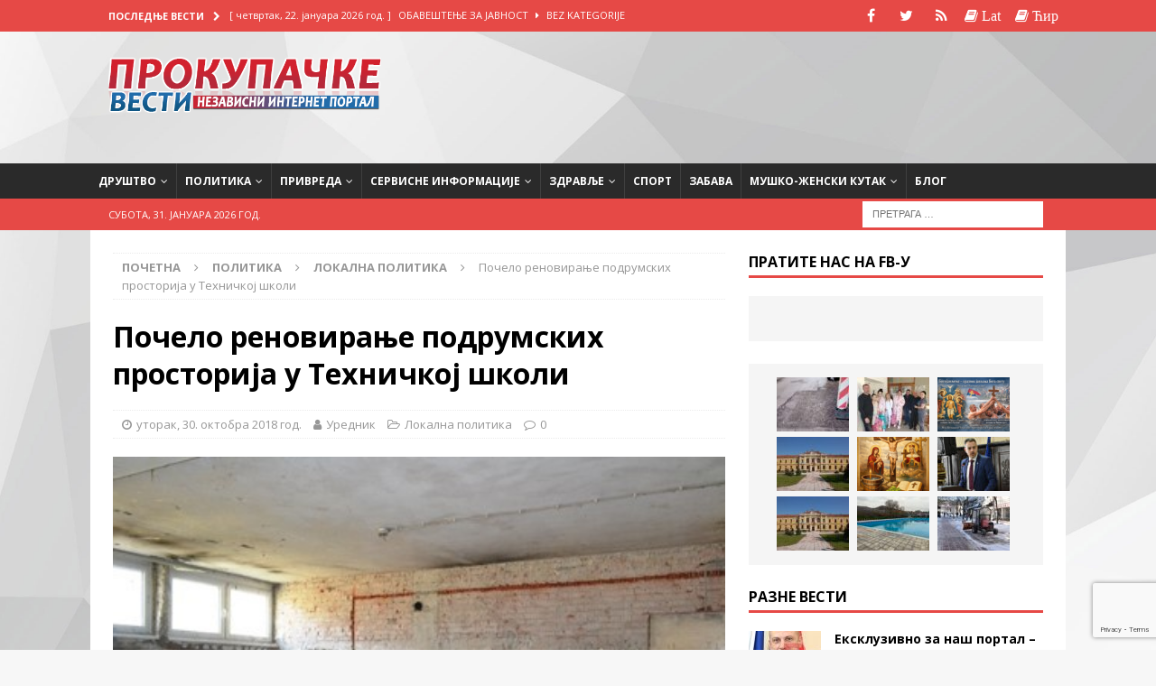

--- FILE ---
content_type: text/html; charset=UTF-8
request_url: https://prokupackevesti.rs/pocelo-renoviranje-podrumskih-prostorija-u-tehnickoj-skoli/
body_size: 75995
content:
<!DOCTYPE html>
<html class="no-js mh-one-sb" lang="sr-RS">
<head>
<meta charset="UTF-8">
<meta name="viewport" content="width=device-width, initial-scale=1.0">
<link rel="profile" href="http://gmpg.org/xfn/11" />
<link rel="pingback" href="https://prokupackevesti.rs/xmlrpc.php" />
<title>Почело реновирање подрумских просторија у Техничкој школи &#8211; Прокупачке вести</title>
<meta name='robots' content='max-image-preview:large' />
<link rel='dns-prefetch' href='//fonts.googleapis.com' />
<link rel="alternate" type="application/rss+xml" title="Прокупачке вести &raquo; довод" href="https://prokupackevesti.rs/feed/" />
<link rel="alternate" type="application/rss+xml" title="Прокупачке вести &raquo; довод коментара" href="https://prokupackevesti.rs/comments/feed/" />
<link rel="alternate" type="application/rss+xml" title="Прокупачке вести &raquo; довод коментара на Почело реновирање подрумских просторија у Техничкој школи" href="https://prokupackevesti.rs/pocelo-renoviranje-podrumskih-prostorija-u-tehnickoj-skoli/feed/" />
<script type="text/javascript">
window._wpemojiSettings = {"baseUrl":"https:\/\/s.w.org\/images\/core\/emoji\/14.0.0\/72x72\/","ext":".png","svgUrl":"https:\/\/s.w.org\/images\/core\/emoji\/14.0.0\/svg\/","svgExt":".svg","source":{"concatemoji":"https:\/\/prokupackevesti.rs\/wp-includes\/js\/wp-emoji-release.min.js?ver=6.3.7"}};
/*! This file is auto-generated */
!function(i,n){var o,s,e;function c(e){try{var t={supportTests:e,timestamp:(new Date).valueOf()};sessionStorage.setItem(o,JSON.stringify(t))}catch(e){}}function p(e,t,n){e.clearRect(0,0,e.canvas.width,e.canvas.height),e.fillText(t,0,0);var t=new Uint32Array(e.getImageData(0,0,e.canvas.width,e.canvas.height).data),r=(e.clearRect(0,0,e.canvas.width,e.canvas.height),e.fillText(n,0,0),new Uint32Array(e.getImageData(0,0,e.canvas.width,e.canvas.height).data));return t.every(function(e,t){return e===r[t]})}function u(e,t,n){switch(t){case"flag":return n(e,"\ud83c\udff3\ufe0f\u200d\u26a7\ufe0f","\ud83c\udff3\ufe0f\u200b\u26a7\ufe0f")?!1:!n(e,"\ud83c\uddfa\ud83c\uddf3","\ud83c\uddfa\u200b\ud83c\uddf3")&&!n(e,"\ud83c\udff4\udb40\udc67\udb40\udc62\udb40\udc65\udb40\udc6e\udb40\udc67\udb40\udc7f","\ud83c\udff4\u200b\udb40\udc67\u200b\udb40\udc62\u200b\udb40\udc65\u200b\udb40\udc6e\u200b\udb40\udc67\u200b\udb40\udc7f");case"emoji":return!n(e,"\ud83e\udef1\ud83c\udffb\u200d\ud83e\udef2\ud83c\udfff","\ud83e\udef1\ud83c\udffb\u200b\ud83e\udef2\ud83c\udfff")}return!1}function f(e,t,n){var r="undefined"!=typeof WorkerGlobalScope&&self instanceof WorkerGlobalScope?new OffscreenCanvas(300,150):i.createElement("canvas"),a=r.getContext("2d",{willReadFrequently:!0}),o=(a.textBaseline="top",a.font="600 32px Arial",{});return e.forEach(function(e){o[e]=t(a,e,n)}),o}function t(e){var t=i.createElement("script");t.src=e,t.defer=!0,i.head.appendChild(t)}"undefined"!=typeof Promise&&(o="wpEmojiSettingsSupports",s=["flag","emoji"],n.supports={everything:!0,everythingExceptFlag:!0},e=new Promise(function(e){i.addEventListener("DOMContentLoaded",e,{once:!0})}),new Promise(function(t){var n=function(){try{var e=JSON.parse(sessionStorage.getItem(o));if("object"==typeof e&&"number"==typeof e.timestamp&&(new Date).valueOf()<e.timestamp+604800&&"object"==typeof e.supportTests)return e.supportTests}catch(e){}return null}();if(!n){if("undefined"!=typeof Worker&&"undefined"!=typeof OffscreenCanvas&&"undefined"!=typeof URL&&URL.createObjectURL&&"undefined"!=typeof Blob)try{var e="postMessage("+f.toString()+"("+[JSON.stringify(s),u.toString(),p.toString()].join(",")+"));",r=new Blob([e],{type:"text/javascript"}),a=new Worker(URL.createObjectURL(r),{name:"wpTestEmojiSupports"});return void(a.onmessage=function(e){c(n=e.data),a.terminate(),t(n)})}catch(e){}c(n=f(s,u,p))}t(n)}).then(function(e){for(var t in e)n.supports[t]=e[t],n.supports.everything=n.supports.everything&&n.supports[t],"flag"!==t&&(n.supports.everythingExceptFlag=n.supports.everythingExceptFlag&&n.supports[t]);n.supports.everythingExceptFlag=n.supports.everythingExceptFlag&&!n.supports.flag,n.DOMReady=!1,n.readyCallback=function(){n.DOMReady=!0}}).then(function(){return e}).then(function(){var e;n.supports.everything||(n.readyCallback(),(e=n.source||{}).concatemoji?t(e.concatemoji):e.wpemoji&&e.twemoji&&(t(e.twemoji),t(e.wpemoji)))}))}((window,document),window._wpemojiSettings);
</script>
<style type="text/css">
img.wp-smiley,
img.emoji {
	display: inline !important;
	border: none !important;
	box-shadow: none !important;
	height: 1em !important;
	width: 1em !important;
	margin: 0 0.07em !important;
	vertical-align: -0.1em !important;
	background: none !important;
	padding: 0 !important;
}
</style>
	<link rel='stylesheet' id='wp-block-library-css' href='https://prokupackevesti.rs/wp-includes/css/dist/block-library/style.min.css?ver=6.3.7' type='text/css' media='all' />
<style id='classic-theme-styles-inline-css' type='text/css'>
/*! This file is auto-generated */
.wp-block-button__link{color:#fff;background-color:#32373c;border-radius:9999px;box-shadow:none;text-decoration:none;padding:calc(.667em + 2px) calc(1.333em + 2px);font-size:1.125em}.wp-block-file__button{background:#32373c;color:#fff;text-decoration:none}
</style>
<style id='global-styles-inline-css' type='text/css'>
body{--wp--preset--color--black: #000000;--wp--preset--color--cyan-bluish-gray: #abb8c3;--wp--preset--color--white: #ffffff;--wp--preset--color--pale-pink: #f78da7;--wp--preset--color--vivid-red: #cf2e2e;--wp--preset--color--luminous-vivid-orange: #ff6900;--wp--preset--color--luminous-vivid-amber: #fcb900;--wp--preset--color--light-green-cyan: #7bdcb5;--wp--preset--color--vivid-green-cyan: #00d084;--wp--preset--color--pale-cyan-blue: #8ed1fc;--wp--preset--color--vivid-cyan-blue: #0693e3;--wp--preset--color--vivid-purple: #9b51e0;--wp--preset--gradient--vivid-cyan-blue-to-vivid-purple: linear-gradient(135deg,rgba(6,147,227,1) 0%,rgb(155,81,224) 100%);--wp--preset--gradient--light-green-cyan-to-vivid-green-cyan: linear-gradient(135deg,rgb(122,220,180) 0%,rgb(0,208,130) 100%);--wp--preset--gradient--luminous-vivid-amber-to-luminous-vivid-orange: linear-gradient(135deg,rgba(252,185,0,1) 0%,rgba(255,105,0,1) 100%);--wp--preset--gradient--luminous-vivid-orange-to-vivid-red: linear-gradient(135deg,rgba(255,105,0,1) 0%,rgb(207,46,46) 100%);--wp--preset--gradient--very-light-gray-to-cyan-bluish-gray: linear-gradient(135deg,rgb(238,238,238) 0%,rgb(169,184,195) 100%);--wp--preset--gradient--cool-to-warm-spectrum: linear-gradient(135deg,rgb(74,234,220) 0%,rgb(151,120,209) 20%,rgb(207,42,186) 40%,rgb(238,44,130) 60%,rgb(251,105,98) 80%,rgb(254,248,76) 100%);--wp--preset--gradient--blush-light-purple: linear-gradient(135deg,rgb(255,206,236) 0%,rgb(152,150,240) 100%);--wp--preset--gradient--blush-bordeaux: linear-gradient(135deg,rgb(254,205,165) 0%,rgb(254,45,45) 50%,rgb(107,0,62) 100%);--wp--preset--gradient--luminous-dusk: linear-gradient(135deg,rgb(255,203,112) 0%,rgb(199,81,192) 50%,rgb(65,88,208) 100%);--wp--preset--gradient--pale-ocean: linear-gradient(135deg,rgb(255,245,203) 0%,rgb(182,227,212) 50%,rgb(51,167,181) 100%);--wp--preset--gradient--electric-grass: linear-gradient(135deg,rgb(202,248,128) 0%,rgb(113,206,126) 100%);--wp--preset--gradient--midnight: linear-gradient(135deg,rgb(2,3,129) 0%,rgb(40,116,252) 100%);--wp--preset--font-size--small: 13px;--wp--preset--font-size--medium: 20px;--wp--preset--font-size--large: 36px;--wp--preset--font-size--x-large: 42px;--wp--preset--spacing--20: 0.44rem;--wp--preset--spacing--30: 0.67rem;--wp--preset--spacing--40: 1rem;--wp--preset--spacing--50: 1.5rem;--wp--preset--spacing--60: 2.25rem;--wp--preset--spacing--70: 3.38rem;--wp--preset--spacing--80: 5.06rem;--wp--preset--shadow--natural: 6px 6px 9px rgba(0, 0, 0, 0.2);--wp--preset--shadow--deep: 12px 12px 50px rgba(0, 0, 0, 0.4);--wp--preset--shadow--sharp: 6px 6px 0px rgba(0, 0, 0, 0.2);--wp--preset--shadow--outlined: 6px 6px 0px -3px rgba(255, 255, 255, 1), 6px 6px rgba(0, 0, 0, 1);--wp--preset--shadow--crisp: 6px 6px 0px rgba(0, 0, 0, 1);}:where(.is-layout-flex){gap: 0.5em;}:where(.is-layout-grid){gap: 0.5em;}body .is-layout-flow > .alignleft{float: left;margin-inline-start: 0;margin-inline-end: 2em;}body .is-layout-flow > .alignright{float: right;margin-inline-start: 2em;margin-inline-end: 0;}body .is-layout-flow > .aligncenter{margin-left: auto !important;margin-right: auto !important;}body .is-layout-constrained > .alignleft{float: left;margin-inline-start: 0;margin-inline-end: 2em;}body .is-layout-constrained > .alignright{float: right;margin-inline-start: 2em;margin-inline-end: 0;}body .is-layout-constrained > .aligncenter{margin-left: auto !important;margin-right: auto !important;}body .is-layout-constrained > :where(:not(.alignleft):not(.alignright):not(.alignfull)){max-width: var(--wp--style--global--content-size);margin-left: auto !important;margin-right: auto !important;}body .is-layout-constrained > .alignwide{max-width: var(--wp--style--global--wide-size);}body .is-layout-flex{display: flex;}body .is-layout-flex{flex-wrap: wrap;align-items: center;}body .is-layout-flex > *{margin: 0;}body .is-layout-grid{display: grid;}body .is-layout-grid > *{margin: 0;}:where(.wp-block-columns.is-layout-flex){gap: 2em;}:where(.wp-block-columns.is-layout-grid){gap: 2em;}:where(.wp-block-post-template.is-layout-flex){gap: 1.25em;}:where(.wp-block-post-template.is-layout-grid){gap: 1.25em;}.has-black-color{color: var(--wp--preset--color--black) !important;}.has-cyan-bluish-gray-color{color: var(--wp--preset--color--cyan-bluish-gray) !important;}.has-white-color{color: var(--wp--preset--color--white) !important;}.has-pale-pink-color{color: var(--wp--preset--color--pale-pink) !important;}.has-vivid-red-color{color: var(--wp--preset--color--vivid-red) !important;}.has-luminous-vivid-orange-color{color: var(--wp--preset--color--luminous-vivid-orange) !important;}.has-luminous-vivid-amber-color{color: var(--wp--preset--color--luminous-vivid-amber) !important;}.has-light-green-cyan-color{color: var(--wp--preset--color--light-green-cyan) !important;}.has-vivid-green-cyan-color{color: var(--wp--preset--color--vivid-green-cyan) !important;}.has-pale-cyan-blue-color{color: var(--wp--preset--color--pale-cyan-blue) !important;}.has-vivid-cyan-blue-color{color: var(--wp--preset--color--vivid-cyan-blue) !important;}.has-vivid-purple-color{color: var(--wp--preset--color--vivid-purple) !important;}.has-black-background-color{background-color: var(--wp--preset--color--black) !important;}.has-cyan-bluish-gray-background-color{background-color: var(--wp--preset--color--cyan-bluish-gray) !important;}.has-white-background-color{background-color: var(--wp--preset--color--white) !important;}.has-pale-pink-background-color{background-color: var(--wp--preset--color--pale-pink) !important;}.has-vivid-red-background-color{background-color: var(--wp--preset--color--vivid-red) !important;}.has-luminous-vivid-orange-background-color{background-color: var(--wp--preset--color--luminous-vivid-orange) !important;}.has-luminous-vivid-amber-background-color{background-color: var(--wp--preset--color--luminous-vivid-amber) !important;}.has-light-green-cyan-background-color{background-color: var(--wp--preset--color--light-green-cyan) !important;}.has-vivid-green-cyan-background-color{background-color: var(--wp--preset--color--vivid-green-cyan) !important;}.has-pale-cyan-blue-background-color{background-color: var(--wp--preset--color--pale-cyan-blue) !important;}.has-vivid-cyan-blue-background-color{background-color: var(--wp--preset--color--vivid-cyan-blue) !important;}.has-vivid-purple-background-color{background-color: var(--wp--preset--color--vivid-purple) !important;}.has-black-border-color{border-color: var(--wp--preset--color--black) !important;}.has-cyan-bluish-gray-border-color{border-color: var(--wp--preset--color--cyan-bluish-gray) !important;}.has-white-border-color{border-color: var(--wp--preset--color--white) !important;}.has-pale-pink-border-color{border-color: var(--wp--preset--color--pale-pink) !important;}.has-vivid-red-border-color{border-color: var(--wp--preset--color--vivid-red) !important;}.has-luminous-vivid-orange-border-color{border-color: var(--wp--preset--color--luminous-vivid-orange) !important;}.has-luminous-vivid-amber-border-color{border-color: var(--wp--preset--color--luminous-vivid-amber) !important;}.has-light-green-cyan-border-color{border-color: var(--wp--preset--color--light-green-cyan) !important;}.has-vivid-green-cyan-border-color{border-color: var(--wp--preset--color--vivid-green-cyan) !important;}.has-pale-cyan-blue-border-color{border-color: var(--wp--preset--color--pale-cyan-blue) !important;}.has-vivid-cyan-blue-border-color{border-color: var(--wp--preset--color--vivid-cyan-blue) !important;}.has-vivid-purple-border-color{border-color: var(--wp--preset--color--vivid-purple) !important;}.has-vivid-cyan-blue-to-vivid-purple-gradient-background{background: var(--wp--preset--gradient--vivid-cyan-blue-to-vivid-purple) !important;}.has-light-green-cyan-to-vivid-green-cyan-gradient-background{background: var(--wp--preset--gradient--light-green-cyan-to-vivid-green-cyan) !important;}.has-luminous-vivid-amber-to-luminous-vivid-orange-gradient-background{background: var(--wp--preset--gradient--luminous-vivid-amber-to-luminous-vivid-orange) !important;}.has-luminous-vivid-orange-to-vivid-red-gradient-background{background: var(--wp--preset--gradient--luminous-vivid-orange-to-vivid-red) !important;}.has-very-light-gray-to-cyan-bluish-gray-gradient-background{background: var(--wp--preset--gradient--very-light-gray-to-cyan-bluish-gray) !important;}.has-cool-to-warm-spectrum-gradient-background{background: var(--wp--preset--gradient--cool-to-warm-spectrum) !important;}.has-blush-light-purple-gradient-background{background: var(--wp--preset--gradient--blush-light-purple) !important;}.has-blush-bordeaux-gradient-background{background: var(--wp--preset--gradient--blush-bordeaux) !important;}.has-luminous-dusk-gradient-background{background: var(--wp--preset--gradient--luminous-dusk) !important;}.has-pale-ocean-gradient-background{background: var(--wp--preset--gradient--pale-ocean) !important;}.has-electric-grass-gradient-background{background: var(--wp--preset--gradient--electric-grass) !important;}.has-midnight-gradient-background{background: var(--wp--preset--gradient--midnight) !important;}.has-small-font-size{font-size: var(--wp--preset--font-size--small) !important;}.has-medium-font-size{font-size: var(--wp--preset--font-size--medium) !important;}.has-large-font-size{font-size: var(--wp--preset--font-size--large) !important;}.has-x-large-font-size{font-size: var(--wp--preset--font-size--x-large) !important;}
.wp-block-navigation a:where(:not(.wp-element-button)){color: inherit;}
:where(.wp-block-post-template.is-layout-flex){gap: 1.25em;}:where(.wp-block-post-template.is-layout-grid){gap: 1.25em;}
:where(.wp-block-columns.is-layout-flex){gap: 2em;}:where(.wp-block-columns.is-layout-grid){gap: 2em;}
.wp-block-pullquote{font-size: 1.5em;line-height: 1.6;}
</style>
<link rel='stylesheet' id='contact-form-7-css' href='https://prokupackevesti.rs/wp-content/plugins/contact-form-7/includes/css/styles.css?ver=5.8' type='text/css' media='all' />
<link rel='stylesheet' id='mh-magazine-css' href='https://prokupackevesti.rs/wp-content/themes/mh-magazine/style.css?ver=3.8.4' type='text/css' media='all' />
<link rel='stylesheet' id='mh-font-awesome-css' href='https://prokupackevesti.rs/wp-content/themes/mh-magazine/includes/font-awesome.min.css' type='text/css' media='all' />
<link rel='stylesheet' id='mh-google-fonts-css' href='https://fonts.googleapis.com/css?family=Open+Sans:300,400,400italic,600,700&#038;subset=latin,cyrillic' type='text/css' media='all' />
<script type='text/javascript' src='https://prokupackevesti.rs/wp-includes/js/jquery/jquery.min.js?ver=3.7.0' id='jquery-core-js'></script>
<script type='text/javascript' src='https://prokupackevesti.rs/wp-includes/js/jquery/jquery-migrate.min.js?ver=3.4.1' id='jquery-migrate-js'></script>
<script type='text/javascript' src='https://prokupackevesti.rs/wp-content/themes/mh-magazine/js/scripts.js?ver=3.8.4' id='mh-scripts-js'></script>
<link rel="https://api.w.org/" href="https://prokupackevesti.rs/wp-json/" /><link rel="alternate" type="application/json" href="https://prokupackevesti.rs/wp-json/wp/v2/posts/5077" /><link rel="EditURI" type="application/rsd+xml" title="RSD" href="https://prokupackevesti.rs/xmlrpc.php?rsd" />
<meta name="generator" content="WordPress 6.3.7" />
<link rel="canonical" href="https://prokupackevesti.rs/pocelo-renoviranje-podrumskih-prostorija-u-tehnickoj-skoli/" />
<link rel='shortlink' href='https://prokupackevesti.rs/?p=5077' />
<link rel="alternate" type="application/json+oembed" href="https://prokupackevesti.rs/wp-json/oembed/1.0/embed?url=https%3A%2F%2Fprokupackevesti.rs%2Fpocelo-renoviranje-podrumskih-prostorija-u-tehnickoj-skoli%2F" />
<link rel="alternate" type="text/xml+oembed" href="https://prokupackevesti.rs/wp-json/oembed/1.0/embed?url=https%3A%2F%2Fprokupackevesti.rs%2Fpocelo-renoviranje-podrumskih-prostorija-u-tehnickoj-skoli%2F&#038;format=xml" />
<!--[if lt IE 9]>
<script src="https://prokupackevesti.rs/wp-content/themes/mh-magazine/js/css3-mediaqueries.js"></script>
<![endif]-->
<style type="text/css" id="custom-background-css">
body.custom-background { background-image: url("https://prokupackevesti.rs/wp-content/uploads/2018/04/GEOMETRIC-WHITE.jpg"); background-position: center center; background-size: cover; background-repeat: no-repeat; background-attachment: fixed; }
</style>
	<link rel="icon" href="https://prokupackevesti.rs/wp-content/uploads/2018/04/cropped-PV-512x512-32x32.png" sizes="32x32" />
<link rel="icon" href="https://prokupackevesti.rs/wp-content/uploads/2018/04/cropped-PV-512x512-192x192.png" sizes="192x192" />
<link rel="apple-touch-icon" href="https://prokupackevesti.rs/wp-content/uploads/2018/04/cropped-PV-512x512-180x180.png" />
<meta name="msapplication-TileImage" content="https://prokupackevesti.rs/wp-content/uploads/2018/04/cropped-PV-512x512-270x270.png" />
		<style type="text/css" id="wp-custom-css">
			.mh-main-nav li a {
	padding: 10px 9px;
	font-size: 12px;
}
#pravoslaniKalendar {
background-image: url("https://prokupackevesti.rs/back01.jpg");
    background-repeat: repeat;
	
}


#pravoslaniKalendar:after {
	display: table;
	clear: both;
	content: '';
}

/* Left Sidebar
-----------------------------------------------------------------------------*/
.left-sidebar {
	float: left;
	width: 60%;
	position: relative;
	text-align: center;
	padding-left: 10px;
}

/* Right Sidebar
-----------------------------------------------------------------------------*/
.right-sidebar {
	float: left;
	width: 28%;
	position: relative;
	background-image: url("https://prokupackevesti.rs/krst.png");
	background-position: center;
	background-size: 80%;
	background-repeat: no-repeat;
	height: 110px;
	padding-top: 18px;
}


#pravoslaniKalendar_mmc {
background-image: url("https://prokupackevesti.rs/citat.png");
    background-repeat: no-repeat;
	background-position: center;
	min-height: 216px;
display: flex;
    align-items: center;
    justify-content: center;
	padding-left: 25px;
	padding-right: 25px;
	text-align: center;
	font: 400 15px/1.2 'Great Vibes', Helvetica, sans-serif;
  color: black;
  text-shadow: 4px 4px 3px rgba(0,0,0,0.1); 
}

.slicknav_menutxt {
	visibility: hidden;
	position: relative;
}
.slicknav_menutxt:after {
	visibility: visible;
	position: absolute;
	top: 0;
	left: 0;
	content: "МЕНИ";
}

#media_image-3 img
{
	 display: block;
   margin: auto auto;
}

		</style>
		</head>
<body id="mh-mobile" class="post-template-default single single-post postid-5077 single-format-standard custom-background wp-custom-logo mh-wide-layout mh-right-sb mh-loop-layout1 mh-widget-layout1 mh-header-transparent" itemscope="itemscope" itemtype="http://schema.org/WebPage">
<div class="mh-header-nav-mobile clearfix"></div>
	<div class="mh-preheader">
    	<div class="mh-container mh-container-inner mh-row clearfix">
							<div class="mh-header-bar-content mh-header-bar-top-left mh-col-2-3 clearfix">
											<div class="mh-header-ticker mh-header-ticker-top">
							<div class="mh-ticker-top">
			<div class="mh-ticker-title mh-ticker-title-top">
			Последње вести<i class="fa fa-chevron-right"></i>		</div>
		<div class="mh-ticker-content mh-ticker-content-top">
		<ul id="mh-ticker-loop-top">				<li class="mh-ticker-item mh-ticker-item-top">
					<a href="https://prokupackevesti.rs/pocelo-saniranje-udarnih-rupa-u-prokuplju-za-start-kosovska-ulica/" title="Почело санирање ударних рупа у Прокупљу, за старт Косовска улица">
						<span class="mh-ticker-item-date mh-ticker-item-date-top">
                        	[ петак, 30. јануара 2026 год. ]                        </span>
						<span class="mh-ticker-item-title mh-ticker-item-title-top">
							Почело санирање ударних рупа у Прокупљу, за старт Косовска улица						</span>
													<span class="mh-ticker-item-cat mh-ticker-item-cat-top">
								<i class="fa fa-caret-right"></i>
																Bez kategorije							</span>
											</a>
				</li>				<li class="mh-ticker-item mh-ticker-item-top">
					<a href="https://prokupackevesti.rs/obavestenje-za-javnost-2/" title="ОБАВЕШТЕЊЕ ЗА ЈАВНОСТ">
						<span class="mh-ticker-item-date mh-ticker-item-date-top">
                        	[ четвртак, 22. јануара 2026 год. ]                        </span>
						<span class="mh-ticker-item-title mh-ticker-item-title-top">
							ОБАВЕШТЕЊЕ ЗА ЈАВНОСТ						</span>
													<span class="mh-ticker-item-cat mh-ticker-item-cat-top">
								<i class="fa fa-caret-right"></i>
																Bez kategorije							</span>
											</a>
				</li>				<li class="mh-ticker-item mh-ticker-item-top">
					<a href="https://prokupackevesti.rs/postvljen-kamen-temeljac-za-novu-zgradu-skole-sveti-sava/" title="Поствљен камен темељац за нову зграду школе „Свети Сава“">
						<span class="mh-ticker-item-date mh-ticker-item-date-top">
                        	[ уторак, 20. јануара 2026 год. ]                        </span>
						<span class="mh-ticker-item-title mh-ticker-item-title-top">
							Поствљен камен темељац за нову зграду школе „Свети Сава“						</span>
													<span class="mh-ticker-item-cat mh-ticker-item-cat-top">
								<i class="fa fa-caret-right"></i>
																Bez kategorije							</span>
											</a>
				</li>				<li class="mh-ticker-item mh-ticker-item-top">
					<a href="https://prokupackevesti.rs/lep-gest-od-udruzenja-toplicana-iz-nisa-paketi-za-bebe/" title="Леп гест: Од Удружења Топличана из Ниша пакети за бебе">
						<span class="mh-ticker-item-date mh-ticker-item-date-top">
                        	[ понедељак, 19. јануара 2026 год. ]                        </span>
						<span class="mh-ticker-item-title mh-ticker-item-title-top">
							Леп гест: Од Удружења Топличана из Ниша пакети за бебе						</span>
													<span class="mh-ticker-item-cat mh-ticker-item-cat-top">
								<i class="fa fa-caret-right"></i>
																Bez kategorije							</span>
											</a>
				</li>				<li class="mh-ticker-item mh-ticker-item-top">
					<a href="https://prokupackevesti.rs/bogojavljenje-praznik-javljanja-boga-svetu/" title="Богојављење – празник јављања Бога свету">
						<span class="mh-ticker-item-date mh-ticker-item-date-top">
                        	[ понедељак, 19. јануара 2026 год. ]                        </span>
						<span class="mh-ticker-item-title mh-ticker-item-title-top">
							Богојављење – празник јављања Бога свету						</span>
													<span class="mh-ticker-item-cat mh-ticker-item-cat-top">
								<i class="fa fa-caret-right"></i>
																Bez kategorije							</span>
											</a>
				</li>		</ul>
	</div>
</div>						</div>
									</div>
										<div class="mh-header-bar-content mh-header-bar-top-right mh-col-1-3 clearfix">
											<nav class="mh-social-icons mh-social-nav mh-social-nav-top clearfix" itemscope="itemscope" itemtype="http://schema.org/SiteNavigationElement">
							<div class="menu-social-icons-menu-container"><ul id="menu-social-icons-menu" class="menu"><li id="menu-item-196" class="menu-item menu-item-type-custom menu-item-object-custom menu-item-196"><a target="_blank" rel="noopener" href="http://facebook.com/prokupackevesti"><i class="fa fa-mh-social"></i><span class="screen-reader-text">Facebook</span></a></li>
<li id="menu-item-217" class="menu-item menu-item-type-custom menu-item-object-custom menu-item-217"><a href="http://twitter.com"><i class="fa fa-mh-social"></i><span class="screen-reader-text">Twitter</span></a></li>
<li id="menu-item-197" class="menu-item menu-item-type-custom menu-item-object-custom menu-item-197"><a target="_blank" rel="noopener" href="http://prokupackevesti.rs/RSS"><i class="fa fa-mh-social"></i><span class="screen-reader-text">RSS</span></a></li>
<li id="menu-item-202" class="menu-item menu-item-type-custom menu-item-object-custom menu-item-202"><a href="http://prokupackevesti.rs/?sr-pismo=lat"><i class="fa fa-mh-social"></i><span class="screen-reader-text">Latinica</span></a></li>
<li id="menu-item-214" class="menu-item menu-item-type-custom menu-item-object-custom menu-item-214"><a href="http://prokupackevesti.rs/?sr-pismo=cir"><i class="fa fa-mh-social"></i><span class="screen-reader-text">Ћирилица</span></a></li>
</ul></div>						</nav>
									</div>
					</div>
	</div>
<header class="mh-header" itemscope="itemscope" itemtype="http://schema.org/WPHeader">
	<div class="mh-container mh-container-inner clearfix">
		<div class="mh-custom-header clearfix">
<div class="mh-header-columns mh-row clearfix">
<div class="mh-col-1-3 mh-site-identity">
<div class="mh-site-logo" role="banner" itemscope="itemscope" itemtype="http://schema.org/Brand">
<a href="https://prokupackevesti.rs/" class="custom-logo-link" rel="home"><img width="571" height="144" src="https://prokupackevesti.rs/wp-content/uploads/2018/04/cropped-ProkupackeVestiLogo-cir-.png" class="custom-logo" alt="Прокупачке вести" decoding="async" fetchpriority="high" srcset="https://prokupackevesti.rs/wp-content/uploads/2018/04/cropped-ProkupackeVestiLogo-cir-.png 571w, https://prokupackevesti.rs/wp-content/uploads/2018/04/cropped-ProkupackeVestiLogo-cir--300x76.png 300w" sizes="(max-width: 571px) 100vw, 571px" /></a></div>
</div>
<aside class="mh-col-2-3 mh-header-widget-2">
<div id="custom_html-7" class="widget_text mh-widget mh-header-2 widget_custom_html"><div class="textwidget custom-html-widget"><script async src="//pagead2.googlesyndication.com/pagead/js/adsbygoogle.js"></script>
<!-- header1 -->
<ins class="adsbygoogle"
     style="display:inline-block;width:320px;height:100px"
     data-ad-client="ca-pub-3834401289906469"
     data-ad-slot="3194025236"></ins>
<script>
(adsbygoogle = window.adsbygoogle || []).push({});
</script></div></div></aside>
</div>
</div>
	</div>
	<div class="mh-main-nav-wrap">
		<nav class="mh-navigation mh-main-nav mh-container mh-container-inner clearfix" itemscope="itemscope" itemtype="http://schema.org/SiteNavigationElement">
			<div class="menu-glavnimeni-container"><ul id="menu-glavnimeni" class="menu"><li id="menu-item-463" class="menu-item menu-item-type-taxonomy menu-item-object-category menu-item-has-children menu-item-463"><a href="https://prokupackevesti.rs/kategorije/drustvo/">Друштво</a>
<ul class="sub-menu">
	<li id="menu-item-805" class="menu-item menu-item-type-taxonomy menu-item-object-category menu-item-805"><a href="https://prokupackevesti.rs/kategorije/drustvo/pravoslavni-kutak-drustvo/">Православни кутак</a></li>
	<li id="menu-item-464" class="menu-item menu-item-type-taxonomy menu-item-object-category menu-item-464"><a href="https://prokupackevesti.rs/kategorije/drustvo/kultura/">Култура</a></li>
	<li id="menu-item-465" class="menu-item menu-item-type-taxonomy menu-item-object-category menu-item-465"><a href="https://prokupackevesti.rs/kategorije/drustvo/omladinski-kutak/">Омладински кутак</a></li>
	<li id="menu-item-466" class="menu-item menu-item-type-taxonomy menu-item-object-category menu-item-466"><a href="https://prokupackevesti.rs/kategorije/drustvo/porodica/">Породица</a></li>
	<li id="menu-item-806" class="menu-item menu-item-type-taxonomy menu-item-object-category menu-item-806"><a href="https://prokupackevesti.rs/kategorije/istoriski-zabavnik/">Историјски забавник</a></li>
</ul>
</li>
<li id="menu-item-481" class="menu-item menu-item-type-taxonomy menu-item-object-category current-post-ancestor menu-item-has-children menu-item-481"><a href="https://prokupackevesti.rs/kategorije/politika/">Политика</a>
<ul class="sub-menu">
	<li id="menu-item-483" class="menu-item menu-item-type-taxonomy menu-item-object-category current-post-ancestor current-menu-parent current-post-parent menu-item-483"><a href="https://prokupackevesti.rs/kategorije/politika/lokalna-politika/">Локална политика</a></li>
	<li id="menu-item-482" class="menu-item menu-item-type-taxonomy menu-item-object-category menu-item-482"><a href="https://prokupackevesti.rs/kategorije/politika/aktuelno-iz-sveta/">Актуелно из света</a></li>
</ul>
</li>
<li id="menu-item-484" class="menu-item menu-item-type-taxonomy menu-item-object-category menu-item-has-children menu-item-484"><a href="https://prokupackevesti.rs/kategorije/privreda/">Привреда</a>
<ul class="sub-menu">
	<li id="menu-item-485" class="menu-item menu-item-type-taxonomy menu-item-object-category menu-item-485"><a href="https://prokupackevesti.rs/kategorije/privreda/poljoprivreda/">Пољопривреда</a></li>
</ul>
</li>
<li id="menu-item-487" class="menu-item menu-item-type-taxonomy menu-item-object-category menu-item-has-children menu-item-487"><a href="https://prokupackevesti.rs/kategorije/servisne-informacije/">Сервисне информације</a>
<ul class="sub-menu">
	<li id="menu-item-488" class="menu-item menu-item-type-taxonomy menu-item-object-category menu-item-488"><a href="https://prokupackevesti.rs/kategorije/servisne-informacije/vazna-obavestenja/">Важна обавештења</a></li>
	<li id="menu-item-489" class="menu-item menu-item-type-taxonomy menu-item-object-category menu-item-489"><a href="https://prokupackevesti.rs/kategorije/servisne-informacije/hronika/">Хроника</a></li>
</ul>
</li>
<li id="menu-item-633" class="menu-item menu-item-type-taxonomy menu-item-object-category menu-item-has-children menu-item-633"><a href="https://prokupackevesti.rs/kategorije/zdravlje/">Здравље</a>
<ul class="sub-menu">
	<li id="menu-item-636" class="menu-item menu-item-type-taxonomy menu-item-object-category menu-item-636"><a href="https://prokupackevesti.rs/kategorije/zdravlje/saveti/">Савети</a></li>
	<li id="menu-item-635" class="menu-item menu-item-type-taxonomy menu-item-object-category menu-item-635"><a href="https://prokupackevesti.rs/kategorije/zdravlje/narodni-lekar/">Народни лекар</a></li>
	<li id="menu-item-637" class="menu-item menu-item-type-taxonomy menu-item-object-category menu-item-637"><a href="https://prokupackevesti.rs/kategorije/zdravlje/ishrana/">Исхрана</a></li>
</ul>
</li>
<li id="menu-item-634" class="menu-item menu-item-type-taxonomy menu-item-object-category menu-item-634"><a href="https://prokupackevesti.rs/kategorije/sport/">Спорт</a></li>
<li id="menu-item-632" class="menu-item menu-item-type-taxonomy menu-item-object-category menu-item-632"><a href="https://prokupackevesti.rs/kategorije/zabava/">Забава</a></li>
<li id="menu-item-696" class="menu-item menu-item-type-taxonomy menu-item-object-category menu-item-has-children menu-item-696"><a href="https://prokupackevesti.rs/kategorije/musko-zenski-kutak/">Мушко-женски кутак</a>
<ul class="sub-menu">
	<li id="menu-item-638" class="menu-item menu-item-type-taxonomy menu-item-object-category menu-item-638"><a href="https://prokupackevesti.rs/kategorije/musko-zenski-kutak/dijeta/">Дијета</a></li>
	<li id="menu-item-639" class="menu-item menu-item-type-taxonomy menu-item-object-category menu-item-639"><a href="https://prokupackevesti.rs/kategorije/musko-zenski-kutak/vezbe/">Вежбе</a></li>
	<li id="menu-item-640" class="menu-item menu-item-type-taxonomy menu-item-object-category menu-item-640"><a href="https://prokupackevesti.rs/kategorije/musko-zenski-kutak/recepti/">Рецепти</a></li>
	<li id="menu-item-641" class="menu-item menu-item-type-taxonomy menu-item-object-category menu-item-641"><a href="https://prokupackevesti.rs/kategorije/musko-zenski-kutak/saveti-musko-zenski-kutak/">Савети</a></li>
	<li id="menu-item-642" class="menu-item menu-item-type-taxonomy menu-item-object-category menu-item-642"><a href="https://prokupackevesti.rs/kategorije/musko-zenski-kutak/moda/">Мода</a></li>
	<li id="menu-item-643" class="menu-item menu-item-type-taxonomy menu-item-object-category menu-item-643"><a href="https://prokupackevesti.rs/kategorije/musko-zenski-kutak/kozmetika/">Козметика</a></li>
</ul>
</li>
<li id="menu-item-1552" class="menu-item menu-item-type-taxonomy menu-item-object-category menu-item-1552"><a href="https://prokupackevesti.rs/kategorije/blog/">Блог</a></li>
</ul></div>		</nav>
	</div>
	</header>
	<div class="mh-subheader">
		<div class="mh-container mh-container-inner mh-row clearfix">
							<div class="mh-header-bar-content mh-header-bar-bottom-left mh-col-2-3 clearfix">
											<div class="mh-header-date mh-header-date-bottom">
							субота, 31. јануара 2026 год.						</div>
									</div>
										<div class="mh-header-bar-content mh-header-bar-bottom-right mh-col-1-3 clearfix">
											<aside class="mh-header-search mh-header-search-bottom">
							<form role="search" method="get" class="search-form" action="https://prokupackevesti.rs/">
				<label>
					<span class="screen-reader-text">Претрага за:</span>
					<input type="search" class="search-field" placeholder="Претрага &hellip;" value="" name="s" />
				</label>
				<input type="submit" class="search-submit" value="Претражи" />
			</form>						</aside>
									</div>
					</div>
	</div>
<div class="mh-container mh-container-outer">
<div class="mh-wrapper clearfix">
	<div class="mh-main clearfix">
		<div id="main-content" class="mh-content" role="main" itemprop="mainContentOfPage"><nav class="mh-breadcrumb"><span itemscope itemtype="http://data-vocabulary.org/Breadcrumb"><a href="https://prokupackevesti.rs" itemprop="url"><span itemprop="title">Почетна</span></a></span><span class="mh-breadcrumb-delimiter"><i class="fa fa-angle-right"></i></span><a href="https://prokupackevesti.rs/kategorije/politika/">Политика</a><span class="mh-breadcrumb-delimiter"><i class="fa fa-angle-right"></i></span><span itemscope itemtype="http://data-vocabulary.org/Breadcrumb"><a href="https://prokupackevesti.rs/kategorije/politika/lokalna-politika/" itemprop="url"><span itemprop="title">Локална политика</span></a></span><span class="mh-breadcrumb-delimiter"><i class="fa fa-angle-right"></i></span>Почело реновирање подрумских просторија у Техничкој школи</nav>
<article id="post-5077" class="post-5077 post type-post status-publish format-standard has-post-thumbnail hentry category-lokalna-politika">
	<header class="entry-header clearfix"><h1 class="entry-title">Почело реновирање подрумских просторија у Техничкој школи</h1><div class="mh-meta entry-meta">
<span class="entry-meta-date updated"><i class="fa fa-clock-o"></i><a href="https://prokupackevesti.rs/2018/10/">уторак, 30. октобра 2018 год.</a></span>
<span class="entry-meta-author author vcard"><i class="fa fa-user"></i><a class="fn" href="https://prokupackevesti.rs/author/marina-kitanovic/">Уредник</a></span>
<span class="entry-meta-categories"><i class="fa fa-folder-open-o"></i><a href="https://prokupackevesti.rs/kategorije/politika/lokalna-politika/" rel="category tag">Локална политика</a></span>
<span class="entry-meta-comments"><i class="fa fa-comment-o"></i><a href="https://prokupackevesti.rs/pocelo-renoviranje-podrumskih-prostorija-u-tehnickoj-skoli/#respond" class="mh-comment-count-link" >0</a></span>
</div>
	</header>
		<div class="entry-content clearfix">
<figure class="entry-thumbnail">
<img src="https://prokupackevesti.rs/wp-content/uploads/2018/10/7EF90BD8CD304450B034F1C876CB090F.jpg" alt="" title="7EF90BD8CD304450B034F1C876CB090F" />
</figure>
<div class="mh-social-top">
<div class="mh-share-buttons clearfix">
	<a class="mh-facebook" href="#" onclick="window.open('https://www.facebook.com/sharer.php?u=https%3A%2F%2Fprokupackevesti.rs%2Fpocelo-renoviranje-podrumskih-prostorija-u-tehnickoj-skoli%2F&t=%D0%9F%D0%BE%D1%87%D0%B5%D0%BB%D0%BE+%D1%80%D0%B5%D0%BD%D0%BE%D0%B2%D0%B8%D1%80%D0%B0%D1%9A%D0%B5+%D0%BF%D0%BE%D0%B4%D1%80%D1%83%D0%BC%D1%81%D0%BA%D0%B8%D1%85+%D0%BF%D1%80%D0%BE%D1%81%D1%82%D0%BE%D1%80%D0%B8%D1%98%D0%B0+%D1%83+%D0%A2%D0%B5%D1%85%D0%BD%D0%B8%D1%87%D0%BA%D0%BE%D1%98+%D1%88%D0%BA%D0%BE%D0%BB%D0%B8', 'facebookShare', 'width=626,height=436'); return false;" title="подели на фејсбук">
		<span class="mh-share-button"><i class="fa fa-facebook"></i></span>
	</a>
	<a class="mh-twitter" href="#" onclick="window.open('https://twitter.com/share?text=%D0%9F%D0%BE%D1%87%D0%B5%D0%BB%D0%BE+%D1%80%D0%B5%D0%BD%D0%BE%D0%B2%D0%B8%D1%80%D0%B0%D1%9A%D0%B5+%D0%BF%D0%BE%D0%B4%D1%80%D1%83%D0%BC%D1%81%D0%BA%D0%B8%D1%85+%D0%BF%D1%80%D0%BE%D1%81%D1%82%D0%BE%D1%80%D0%B8%D1%98%D0%B0+%D1%83+%D0%A2%D0%B5%D1%85%D0%BD%D0%B8%D1%87%D0%BA%D0%BE%D1%98+%D1%88%D0%BA%D0%BE%D0%BB%D0%B8:&url=https%3A%2F%2Fprokupackevesti.rs%2Fpocelo-renoviranje-podrumskih-prostorija-u-tehnickoj-skoli%2F', 'twitterShare', 'width=626,height=436'); return false;" title="Твитуј ову вест.">
		<span class="mh-share-button"><i class="fa fa-twitter"></i></span>
	</a>
	<a class="mh-linkedin" href="#" onclick="window.open('https://www.linkedin.com/shareArticle?mini=true&url=https%3A%2F%2Fprokupackevesti.rs%2Fpocelo-renoviranje-podrumskih-prostorija-u-tehnickoj-skoli%2F&source=', 'linkedinShare', 'width=626,height=436'); return false;" title="Шеруј ову вест на ЛинкедИн">
		<span class="mh-share-button"><i class="fa fa-linkedin"></i></span>
	</a>
	<a class="mh-pinterest" href="#" onclick="window.open('https://pinterest.com/pin/create/button/?url=https%3A%2F%2Fprokupackevesti.rs%2Fpocelo-renoviranje-podrumskih-prostorija-u-tehnickoj-skoli%2F&media=https://prokupackevesti.rs/wp-content/uploads/2018/10/7EF90BD8CD304450B034F1C876CB090F.jpg&description=%D0%9F%D0%BE%D1%87%D0%B5%D0%BB%D0%BE+%D1%80%D0%B5%D0%BD%D0%BE%D0%B2%D0%B8%D1%80%D0%B0%D1%9A%D0%B5+%D0%BF%D0%BE%D0%B4%D1%80%D1%83%D0%BC%D1%81%D0%BA%D0%B8%D1%85+%D0%BF%D1%80%D0%BE%D1%81%D1%82%D0%BE%D1%80%D0%B8%D1%98%D0%B0+%D1%83+%D0%A2%D0%B5%D1%85%D0%BD%D0%B8%D1%87%D0%BA%D0%BE%D1%98+%D1%88%D0%BA%D0%BE%D0%BB%D0%B8', 'pinterestShare', 'width=750,height=350'); return false;" title="Серуј ову вест на Пин">
		<span class="mh-share-button"><i class="fa fa-pinterest"></i></span>
	</a>
	<a class="mh-googleplus" href="#" onclick="window.open('https://plusone.google.com/_/+1/confirm?hl=en-US&url=https%3A%2F%2Fprokupackevesti.rs%2Fpocelo-renoviranje-podrumskih-prostorija-u-tehnickoj-skoli%2F', 'googleShare', 'width=626,height=436'); return false;" title="Шеруј ову вест на Гоогле+" target="_blank">
		<span class="mh-share-button"><i class="fa fa-google-plus"></i></span>
	</a>
	<a class="mh-email" href="mailto:?subject=%D0%9F%D0%BE%D1%87%D0%B5%D0%BB%D0%BE%20%D1%80%D0%B5%D0%BD%D0%BE%D0%B2%D0%B8%D1%80%D0%B0%D1%9A%D0%B5%20%D0%BF%D0%BE%D0%B4%D1%80%D1%83%D0%BC%D1%81%D0%BA%D0%B8%D1%85%20%D0%BF%D1%80%D0%BE%D1%81%D1%82%D0%BE%D1%80%D0%B8%D1%98%D0%B0%20%D1%83%20%D0%A2%D0%B5%D1%85%D0%BD%D0%B8%D1%87%D0%BA%D0%BE%D1%98%20%D1%88%D0%BA%D0%BE%D0%BB%D0%B8&amp;body=https%3A%2F%2Fprokupackevesti.rs%2Fpocelo-renoviranje-podrumskih-prostorija-u-tehnickoj-skoli%2F" title="Пошаљи мејлом ову вест" target="_blank">
		<span class="mh-share-button"><i class="fa fa-envelope-o"></i></span>
	</a>
	<a class="mh-print" href="javascript:window.print()" title="Штампај">
		<span class="mh-share-button"><i class="fa fa-print"></i></span>
	</a>
</div></div>
<p>У Техничкој школи “15. мај” почели су радови на адаптацији и реконструкцији подрумских просторија, чија површина износи близу 300 квадратних метара. Укупна вредност ових радова је 5,7 милиона динара.<u></u><u></u></p>
<p>Директорка школе, Биљана Миленковић, изјавила је да је Министарство просвете, науке и технолошког развоја обезбедило четири, а локална самоуправа 1,7 милиона динара.<u></u><u></u></p>
<p>[ngg_images source=&#8220;galleries&#8220; container_ids=&#8220;58&#8243; display_type=&#8220;photocrati-nextgen_basic_thumbnails&#8220; override_thumbnail_settings=&#8220;0&#8243; thumbnail_width=&#8220;240&#8243; thumbnail_height=&#8220;160&#8243; thumbnail_crop=&#8220;1&#8243; images_per_page=&#8220;20&#8243; number_of_columns=&#8220;0&#8243; ajax_pagination=&#8220;0&#8243; show_all_in_lightbox=&#8220;0&#8243; use_imagebrowser_effect=&#8220;0&#8243; show_slideshow_link=&#8220;1&#8243; slideshow_link_text=&#8220;[Show slideshow]&#8220; order_by=&#8220;sortorder&#8220; order_direction=&#8220;ASC&#8220; returns=&#8220;included&#8220; maximum_entity_count=&#8220;500&#8243;]</p>
<p><u></u>&nbsp;<u></u></p>
<p>-У подрумским просторијама, где се налази и котларница, годинама се није ништа радило. У наредном периоду извршиће се санација зидова, пода, електро и машински радови, рекла је она и додала да ће бити одрађена дренажа овог дела школе.<u></u><u></u></p>
<p>Према њеним речима, након завршетка радова, осим реновиране котларнице, овде ће бити још један нови кабинет са потребном опремом. Планирано је да ови радови буду завршени до средине наредног месеца.</p>
<div class="mh-social-bottom">
<div class="mh-share-buttons clearfix">
	<a class="mh-facebook" href="#" onclick="window.open('https://www.facebook.com/sharer.php?u=https%3A%2F%2Fprokupackevesti.rs%2Fpocelo-renoviranje-podrumskih-prostorija-u-tehnickoj-skoli%2F&t=%D0%9F%D0%BE%D1%87%D0%B5%D0%BB%D0%BE+%D1%80%D0%B5%D0%BD%D0%BE%D0%B2%D0%B8%D1%80%D0%B0%D1%9A%D0%B5+%D0%BF%D0%BE%D0%B4%D1%80%D1%83%D0%BC%D1%81%D0%BA%D0%B8%D1%85+%D0%BF%D1%80%D0%BE%D1%81%D1%82%D0%BE%D1%80%D0%B8%D1%98%D0%B0+%D1%83+%D0%A2%D0%B5%D1%85%D0%BD%D0%B8%D1%87%D0%BA%D0%BE%D1%98+%D1%88%D0%BA%D0%BE%D0%BB%D0%B8', 'facebookShare', 'width=626,height=436'); return false;" title="подели на фејсбук">
		<span class="mh-share-button"><i class="fa fa-facebook"></i></span>
	</a>
	<a class="mh-twitter" href="#" onclick="window.open('https://twitter.com/share?text=%D0%9F%D0%BE%D1%87%D0%B5%D0%BB%D0%BE+%D1%80%D0%B5%D0%BD%D0%BE%D0%B2%D0%B8%D1%80%D0%B0%D1%9A%D0%B5+%D0%BF%D0%BE%D0%B4%D1%80%D1%83%D0%BC%D1%81%D0%BA%D0%B8%D1%85+%D0%BF%D1%80%D0%BE%D1%81%D1%82%D0%BE%D1%80%D0%B8%D1%98%D0%B0+%D1%83+%D0%A2%D0%B5%D1%85%D0%BD%D0%B8%D1%87%D0%BA%D0%BE%D1%98+%D1%88%D0%BA%D0%BE%D0%BB%D0%B8:&url=https%3A%2F%2Fprokupackevesti.rs%2Fpocelo-renoviranje-podrumskih-prostorija-u-tehnickoj-skoli%2F', 'twitterShare', 'width=626,height=436'); return false;" title="Твитуј ову вест.">
		<span class="mh-share-button"><i class="fa fa-twitter"></i></span>
	</a>
	<a class="mh-linkedin" href="#" onclick="window.open('https://www.linkedin.com/shareArticle?mini=true&url=https%3A%2F%2Fprokupackevesti.rs%2Fpocelo-renoviranje-podrumskih-prostorija-u-tehnickoj-skoli%2F&source=', 'linkedinShare', 'width=626,height=436'); return false;" title="Шеруј ову вест на ЛинкедИн">
		<span class="mh-share-button"><i class="fa fa-linkedin"></i></span>
	</a>
	<a class="mh-pinterest" href="#" onclick="window.open('https://pinterest.com/pin/create/button/?url=https%3A%2F%2Fprokupackevesti.rs%2Fpocelo-renoviranje-podrumskih-prostorija-u-tehnickoj-skoli%2F&media=https://prokupackevesti.rs/wp-content/uploads/2018/10/7EF90BD8CD304450B034F1C876CB090F.jpg&description=%D0%9F%D0%BE%D1%87%D0%B5%D0%BB%D0%BE+%D1%80%D0%B5%D0%BD%D0%BE%D0%B2%D0%B8%D1%80%D0%B0%D1%9A%D0%B5+%D0%BF%D0%BE%D0%B4%D1%80%D1%83%D0%BC%D1%81%D0%BA%D0%B8%D1%85+%D0%BF%D1%80%D0%BE%D1%81%D1%82%D0%BE%D1%80%D0%B8%D1%98%D0%B0+%D1%83+%D0%A2%D0%B5%D1%85%D0%BD%D0%B8%D1%87%D0%BA%D0%BE%D1%98+%D1%88%D0%BA%D0%BE%D0%BB%D0%B8', 'pinterestShare', 'width=750,height=350'); return false;" title="Серуј ову вест на Пин">
		<span class="mh-share-button"><i class="fa fa-pinterest"></i></span>
	</a>
	<a class="mh-googleplus" href="#" onclick="window.open('https://plusone.google.com/_/+1/confirm?hl=en-US&url=https%3A%2F%2Fprokupackevesti.rs%2Fpocelo-renoviranje-podrumskih-prostorija-u-tehnickoj-skoli%2F', 'googleShare', 'width=626,height=436'); return false;" title="Шеруј ову вест на Гоогле+" target="_blank">
		<span class="mh-share-button"><i class="fa fa-google-plus"></i></span>
	</a>
	<a class="mh-email" href="mailto:?subject=%D0%9F%D0%BE%D1%87%D0%B5%D0%BB%D0%BE%20%D1%80%D0%B5%D0%BD%D0%BE%D0%B2%D0%B8%D1%80%D0%B0%D1%9A%D0%B5%20%D0%BF%D0%BE%D0%B4%D1%80%D1%83%D0%BC%D1%81%D0%BA%D0%B8%D1%85%20%D0%BF%D1%80%D0%BE%D1%81%D1%82%D0%BE%D1%80%D0%B8%D1%98%D0%B0%20%D1%83%20%D0%A2%D0%B5%D1%85%D0%BD%D0%B8%D1%87%D0%BA%D0%BE%D1%98%20%D1%88%D0%BA%D0%BE%D0%BB%D0%B8&amp;body=https%3A%2F%2Fprokupackevesti.rs%2Fpocelo-renoviranje-podrumskih-prostorija-u-tehnickoj-skoli%2F" title="Пошаљи мејлом ову вест" target="_blank">
		<span class="mh-share-button"><i class="fa fa-envelope-o"></i></span>
	</a>
	<a class="mh-print" href="javascript:window.print()" title="Штампај">
		<span class="mh-share-button"><i class="fa fa-print"></i></span>
	</a>
</div></div>
	</div></article><nav class="mh-post-nav mh-row clearfix" itemscope="itemscope" itemtype="http://schema.org/SiteNavigationElement">
<div class="mh-col-1-2 mh-post-nav-item mh-post-nav-prev">
<a href="https://prokupackevesti.rs/servisne-informacije-i-stanje-vodosnabdevanja-za-utorak-30-10-2018-godine/" rel="prev"><img width="80" height="60" src="https://prokupackevesti.rs/wp-content/uploads/2018/10/9F35C742-437E-485B-8EF9-0E4965C22CF2-80x60.jpeg" class="attachment-mh-magazine-small size-mh-magazine-small wp-post-image" alt="" decoding="async" srcset="https://prokupackevesti.rs/wp-content/uploads/2018/10/9F35C742-437E-485B-8EF9-0E4965C22CF2-80x60.jpeg 80w, https://prokupackevesti.rs/wp-content/uploads/2018/10/9F35C742-437E-485B-8EF9-0E4965C22CF2-326x245.jpeg 326w" sizes="(max-width: 80px) 100vw, 80px" /><span>Предходна вест</span><p>Сервисне информације и стање водоснабдевања за  уторак 30.10.2018. године</p></a></div>
<div class="mh-col-1-2 mh-post-nav-item mh-post-nav-next">
<a href="https://prokupackevesti.rs/i-u-domu-zdravlja-guzve-za-preventivne-preglede/" rel="next"><img width="80" height="60" src="https://prokupackevesti.rs/wp-content/uploads/2018/10/34AF43D733ED4D36AB4A9D33B4E60C0F-80x60.jpg" class="attachment-mh-magazine-small size-mh-magazine-small wp-post-image" alt="" decoding="async" srcset="https://prokupackevesti.rs/wp-content/uploads/2018/10/34AF43D733ED4D36AB4A9D33B4E60C0F-80x60.jpg 80w, https://prokupackevesti.rs/wp-content/uploads/2018/10/34AF43D733ED4D36AB4A9D33B4E60C0F-300x225.jpg 300w, https://prokupackevesti.rs/wp-content/uploads/2018/10/34AF43D733ED4D36AB4A9D33B4E60C0F-326x245.jpg 326w, https://prokupackevesti.rs/wp-content/uploads/2018/10/34AF43D733ED4D36AB4A9D33B4E60C0F.jpg 640w" sizes="(max-width: 80px) 100vw, 80px" /><span>Следећа вест</span><p>И у Дому здравља гужве за превентивне прегледе</p></a></div>
</nav>
<div id="comments" class="mh-comments-wrap">
			<h4 class="mh-widget-title mh-comment-form-title">
				<span class="mh-widget-title-inner">
					Буди први са коментаром				</span>
			</h4>	<div id="respond" class="comment-respond">
		<h3 id="reply-title" class="comment-reply-title">Оставите коментар <small><a rel="nofollow" id="cancel-comment-reply-link" href="/pocelo-renoviranje-podrumskih-prostorija-u-tehnickoj-skoli/#respond" style="display:none;">Одустани од одговора</a></small></h3><form action="https://prokupackevesti.rs/wp-comments-post.php" method="post" id="commentform" class="comment-form" novalidate><p class="comment-notes">Ваша емаил адреса неће бити објављена</p><p class="comment-form-comment"><label for="comment">Коментар</label><br/><textarea id="comment" name="comment" cols="45" rows="5" aria-required="true"></textarea></p><p class="comment-form-author"><label for="author">Име</label><span class="required">*</span><br/><input id="author" name="author" type="text" value="" size="30" aria-required='true' /></p>
<p class="comment-form-email"><label for="email">емаил</label><span class="required">*</span><br/><input id="email" name="email" type="text" value="" size="30" aria-required='true' /></p>
<p class="comment-form-url"><label for="url">Веб презентација</label><br/><input id="url" name="url" type="text" value="" size="30" /></p>
<div class="gglcptch gglcptch_v3"><input type="hidden" id="g-recaptcha-response" name="g-recaptcha-response" /><br /><div class="gglcptch_error_text">The reCAPTCHA verification period has expired. Please reload the page.</div></div><p class="form-submit"><input name="submit" type="submit" id="submit" class="submit" value="Предај коментар" /> <input type='hidden' name='comment_post_ID' value='5077' id='comment_post_ID' />
<input type='hidden' name='comment_parent' id='comment_parent' value='0' />
</p></form>	</div><!-- #respond -->
	</div>
		</div>
			<aside class="mh-widget-col-1 mh-sidebar" itemscope="itemscope" itemtype="http://schema.org/WPSideBar"><div id="mh_magazine_facebook_page-4" class="mh-widget mh_magazine_facebook_page"><h4 class="mh-widget-title"><span class="mh-widget-title-inner">Пратите нас на fb-у</span></h4><div class="mh-magazine-facebook-page-widget">
<div class="fb-page" data-href="https://www.facebook.com/prokupackevesti" data-width="300" data-height="500" data-hide-cover="0" data-show-facepile="1" data-show-posts="0"></div>
</div>
</div><div id="mh_magazine_nip-4" class="mh-widget mh_magazine_nip">			<ul class="mh-nip-widget clearfix">					<li class="mh-nip-item post-15949 post type-post status-publish format-standard has-post-thumbnail category-bez-kategorije">
						<a class="mh-thumb-icon mh-thumb-icon-small" href="https://prokupackevesti.rs/pocelo-saniranje-udarnih-rupa-u-prokuplju-za-start-kosovska-ulica/" title="Почело санирање ударних рупа у Прокупљу, за старт Косовска улица">
							<img width="80" height="60" src="https://prokupackevesti.rs/wp-content/uploads/2026/01/IMG-06fd217e3b3736b7568185c677b3d667-V-80x60.jpg" class="attachment-mh-magazine-small size-mh-magazine-small wp-post-image" alt="" decoding="async" loading="lazy" srcset="https://prokupackevesti.rs/wp-content/uploads/2026/01/IMG-06fd217e3b3736b7568185c677b3d667-V-80x60.jpg 80w, https://prokupackevesti.rs/wp-content/uploads/2026/01/IMG-06fd217e3b3736b7568185c677b3d667-V-678x509.jpg 678w, https://prokupackevesti.rs/wp-content/uploads/2026/01/IMG-06fd217e3b3736b7568185c677b3d667-V-326x245.jpg 326w" sizes="(max-width: 80px) 100vw, 80px" />							<div class="mh-nip-overlay"></div>
						</a>
					</li>					<li class="mh-nip-item post-15938 post type-post status-publish format-standard has-post-thumbnail category-bez-kategorije">
						<a class="mh-thumb-icon mh-thumb-icon-small" href="https://prokupackevesti.rs/lep-gest-od-udruzenja-toplicana-iz-nisa-paketi-za-bebe/" title="Леп гест: Од Удружења Топличана из Ниша пакети за бебе">
							<img width="80" height="60" src="https://prokupackevesti.rs/wp-content/uploads/2026/01/IMG-4ed8269ff42d3b37187af98e87e9fc20-V-80x60.jpg" class="attachment-mh-magazine-small size-mh-magazine-small wp-post-image" alt="" decoding="async" loading="lazy" srcset="https://prokupackevesti.rs/wp-content/uploads/2026/01/IMG-4ed8269ff42d3b37187af98e87e9fc20-V-80x60.jpg 80w, https://prokupackevesti.rs/wp-content/uploads/2026/01/IMG-4ed8269ff42d3b37187af98e87e9fc20-V-678x509.jpg 678w, https://prokupackevesti.rs/wp-content/uploads/2026/01/IMG-4ed8269ff42d3b37187af98e87e9fc20-V-326x245.jpg 326w" sizes="(max-width: 80px) 100vw, 80px" />							<div class="mh-nip-overlay"></div>
						</a>
					</li>					<li class="mh-nip-item post-15935 post type-post status-publish format-standard has-post-thumbnail category-bez-kategorije">
						<a class="mh-thumb-icon mh-thumb-icon-small" href="https://prokupackevesti.rs/bogojavljenje-praznik-javljanja-boga-svetu/" title="Богојављење – празник јављања Бога свету">
							<img width="80" height="60" src="https://prokupackevesti.rs/wp-content/uploads/2026/01/6188ad40-1ab9-4e9b-99d9-0c6415c9003e-80x60.png" class="attachment-mh-magazine-small size-mh-magazine-small wp-post-image" alt="" decoding="async" loading="lazy" srcset="https://prokupackevesti.rs/wp-content/uploads/2026/01/6188ad40-1ab9-4e9b-99d9-0c6415c9003e-80x60.png 80w, https://prokupackevesti.rs/wp-content/uploads/2026/01/6188ad40-1ab9-4e9b-99d9-0c6415c9003e-678x509.png 678w, https://prokupackevesti.rs/wp-content/uploads/2026/01/6188ad40-1ab9-4e9b-99d9-0c6415c9003e-326x245.png 326w" sizes="(max-width: 80px) 100vw, 80px" />							<div class="mh-nip-overlay"></div>
						</a>
					</li>					<li class="mh-nip-item post-15933 post type-post status-publish format-standard has-post-thumbnail category-bez-kategorije">
						<a class="mh-thumb-icon mh-thumb-icon-small" href="https://prokupackevesti.rs/saopstenje-za-javnost-grad-se-obratio-policiji-i-tuzilastvu/" title="Саопштење за јавност: Град се обратио Полицији и тужилаштву">
							<img width="80" height="60" src="https://prokupackevesti.rs/wp-content/uploads/2025/10/IMG-cae7cd049bc9321b0fc4cb70c60ad033-V-80x60.jpg" class="attachment-mh-magazine-small size-mh-magazine-small wp-post-image" alt="" decoding="async" loading="lazy" srcset="https://prokupackevesti.rs/wp-content/uploads/2025/10/IMG-cae7cd049bc9321b0fc4cb70c60ad033-V-80x60.jpg 80w, https://prokupackevesti.rs/wp-content/uploads/2025/10/IMG-cae7cd049bc9321b0fc4cb70c60ad033-V-326x245.jpg 326w" sizes="(max-width: 80px) 100vw, 80px" />							<div class="mh-nip-overlay"></div>
						</a>
					</li>					<li class="mh-nip-item post-15930 post type-post status-publish format-standard has-post-thumbnail category-bez-kategorije">
						<a class="mh-thumb-icon mh-thumb-icon-small" href="https://prokupackevesti.rs/krstovdan-praznik-vere-posta-i-duhovne-snage/" title="Крстовдан – празник вере, поста и духовне снаге">
							<img width="80" height="60" src="https://prokupackevesti.rs/wp-content/uploads/2026/01/829a4494-681b-4c40-bd36-82f4adf596fc-80x60.png" class="attachment-mh-magazine-small size-mh-magazine-small wp-post-image" alt="" decoding="async" loading="lazy" srcset="https://prokupackevesti.rs/wp-content/uploads/2026/01/829a4494-681b-4c40-bd36-82f4adf596fc-80x60.png 80w, https://prokupackevesti.rs/wp-content/uploads/2026/01/829a4494-681b-4c40-bd36-82f4adf596fc-678x509.png 678w, https://prokupackevesti.rs/wp-content/uploads/2026/01/829a4494-681b-4c40-bd36-82f4adf596fc-326x245.png 326w" sizes="(max-width: 80px) 100vw, 80px" />							<div class="mh-nip-overlay"></div>
						</a>
					</li>					<li class="mh-nip-item post-15927 post type-post status-publish format-standard has-post-thumbnail category-bez-kategorije">
						<a class="mh-thumb-icon mh-thumb-icon-small" href="https://prokupackevesti.rs/saopstenje-za-javnost-gradonacelnika/" title="САОПШТЕЊЕ ЗА ЈАВНОСТ ГРАДОНАЧЕЛНИКА">
							<img width="80" height="60" src="https://prokupackevesti.rs/wp-content/uploads/2026/01/skupstina-1-80x60.jpg" class="attachment-mh-magazine-small size-mh-magazine-small wp-post-image" alt="" decoding="async" loading="lazy" srcset="https://prokupackevesti.rs/wp-content/uploads/2026/01/skupstina-1-80x60.jpg 80w, https://prokupackevesti.rs/wp-content/uploads/2026/01/skupstina-1-500x381.jpg 500w, https://prokupackevesti.rs/wp-content/uploads/2026/01/skupstina-1-326x245.jpg 326w" sizes="(max-width: 80px) 100vw, 80px" />							<div class="mh-nip-overlay"></div>
						</a>
					</li>					<li class="mh-nip-item post-15922 post type-post status-publish format-standard has-post-thumbnail category-bez-kategorije">
						<a class="mh-thumb-icon mh-thumb-icon-small" href="https://prokupackevesti.rs/novcani-poklon-za-prokupacke-osnovce-stigao-danas/" title="Новчани поклон за прокупачке основце стигао данас">
							<img width="80" height="60" src="https://prokupackevesti.rs/wp-content/uploads/2025/10/IMG-cae7cd049bc9321b0fc4cb70c60ad033-V-80x60.jpg" class="attachment-mh-magazine-small size-mh-magazine-small wp-post-image" alt="" decoding="async" loading="lazy" srcset="https://prokupackevesti.rs/wp-content/uploads/2025/10/IMG-cae7cd049bc9321b0fc4cb70c60ad033-V-80x60.jpg 80w, https://prokupackevesti.rs/wp-content/uploads/2025/10/IMG-cae7cd049bc9321b0fc4cb70c60ad033-V-326x245.jpg 326w" sizes="(max-width: 80px) 100vw, 80px" />							<div class="mh-nip-overlay"></div>
						</a>
					</li>					<li class="mh-nip-item post-15918 post type-post status-publish format-standard has-post-thumbnail category-bez-kategorije">
						<a class="mh-thumb-icon mh-thumb-icon-small" href="https://prokupackevesti.rs/15918-2/" title="Саопштење Града Прокупља: Базен зими не сме да остане празан">
							<img width="80" height="60" src="https://prokupackevesti.rs/wp-content/uploads/2026/01/IMG-8fb9a0040b2d1b3bbd95e0bcae0de8dc-V-80x60.jpg" class="attachment-mh-magazine-small size-mh-magazine-small wp-post-image" alt="" decoding="async" loading="lazy" srcset="https://prokupackevesti.rs/wp-content/uploads/2026/01/IMG-8fb9a0040b2d1b3bbd95e0bcae0de8dc-V-80x60.jpg 80w, https://prokupackevesti.rs/wp-content/uploads/2026/01/IMG-8fb9a0040b2d1b3bbd95e0bcae0de8dc-V-300x225.jpg 300w, https://prokupackevesti.rs/wp-content/uploads/2026/01/IMG-8fb9a0040b2d1b3bbd95e0bcae0de8dc-V-1024x768.jpg 1024w, https://prokupackevesti.rs/wp-content/uploads/2026/01/IMG-8fb9a0040b2d1b3bbd95e0bcae0de8dc-V-150x113.jpg 150w, https://prokupackevesti.rs/wp-content/uploads/2026/01/IMG-8fb9a0040b2d1b3bbd95e0bcae0de8dc-V-768x576.jpg 768w, https://prokupackevesti.rs/wp-content/uploads/2026/01/IMG-8fb9a0040b2d1b3bbd95e0bcae0de8dc-V-1536x1152.jpg 1536w, https://prokupackevesti.rs/wp-content/uploads/2026/01/IMG-8fb9a0040b2d1b3bbd95e0bcae0de8dc-V-678x509.jpg 678w, https://prokupackevesti.rs/wp-content/uploads/2026/01/IMG-8fb9a0040b2d1b3bbd95e0bcae0de8dc-V-326x245.jpg 326w, https://prokupackevesti.rs/wp-content/uploads/2026/01/IMG-8fb9a0040b2d1b3bbd95e0bcae0de8dc-V.jpg 1600w" sizes="(max-width: 80px) 100vw, 80px" />							<div class="mh-nip-overlay"></div>
						</a>
					</li>					<li class="mh-nip-item post-15915 post type-post status-publish format-standard has-post-thumbnail category-bez-kategorije">
						<a class="mh-thumb-icon mh-thumb-icon-small" href="https://prokupackevesti.rs/saopstenje-grada-prokuplja-4/" title="Саопштење Града Прокупља">
							<img width="80" height="60" src="https://prokupackevesti.rs/wp-content/uploads/2026/01/IMG-95313e30f002733909918a0b644630b8-V-80x60.jpg" class="attachment-mh-magazine-small size-mh-magazine-small wp-post-image" alt="" decoding="async" loading="lazy" srcset="https://prokupackevesti.rs/wp-content/uploads/2026/01/IMG-95313e30f002733909918a0b644630b8-V-80x60.jpg 80w, https://prokupackevesti.rs/wp-content/uploads/2026/01/IMG-95313e30f002733909918a0b644630b8-V-678x509.jpg 678w, https://prokupackevesti.rs/wp-content/uploads/2026/01/IMG-95313e30f002733909918a0b644630b8-V-326x245.jpg 326w" sizes="(max-width: 80px) 100vw, 80px" />							<div class="mh-nip-overlay"></div>
						</a>
					</li>			</ul></div><div id="mh_magazine_custom_posts-11" class="mh-widget mh_magazine_custom_posts"><h4 class="mh-widget-title"><span class="mh-widget-title-inner">Разне вести</span></h4>			<ul class="mh-custom-posts-widget clearfix"> 						<li class="mh-custom-posts-item mh-custom-posts-small clearfix post-2544 post type-post status-publish format-standard has-post-thumbnail category-drustvo category-zdravlje category-lokalna-politika">
															<figure class="mh-custom-posts-thumb">
									<a class="mh-thumb-icon mh-thumb-icon-small" href="https://prokupackevesti.rs/ekskluzivno-za-nas-portal-nas-primarni-zadatak-je-utvrdjivanje-istine-dr-darko-laketic/" title="Ексклузивно за наш портал &#8211; Наш примарни задатак је утврђивање истине – Др Дарко Лакетић"><img width="80" height="60" src="https://prokupackevesti.rs/wp-content/uploads/2018/07/D4990D38-45E7-429C-A28F-DF34C8B1296E-80x60.jpeg" class="attachment-mh-magazine-small size-mh-magazine-small wp-post-image" alt="" decoding="async" loading="lazy" srcset="https://prokupackevesti.rs/wp-content/uploads/2018/07/D4990D38-45E7-429C-A28F-DF34C8B1296E-80x60.jpeg 80w, https://prokupackevesti.rs/wp-content/uploads/2018/07/D4990D38-45E7-429C-A28F-DF34C8B1296E-577x438.jpeg 577w, https://prokupackevesti.rs/wp-content/uploads/2018/07/D4990D38-45E7-429C-A28F-DF34C8B1296E-326x245.jpeg 326w" sizes="(max-width: 80px) 100vw, 80px" />									</a>
								</figure>
														<div class="mh-custom-posts-header">
								<div class="mh-custom-posts-small-title">
									<a href="https://prokupackevesti.rs/ekskluzivno-za-nas-portal-nas-primarni-zadatak-je-utvrdjivanje-istine-dr-darko-laketic/" title="Ексклузивно за наш портал &#8211; Наш примарни задатак је утврђивање истине – Др Дарко Лакетић">
										Ексклузивно за наш портал &#8211; Наш примарни задатак је утврђивање истине – Др Дарко Лакетић									</a>
								</div>
								<div class="mh-meta entry-meta">
<span class="entry-meta-date updated"><i class="fa fa-clock-o"></i><a href="https://prokupackevesti.rs/2018/07/">петак, 13. јула 2018 год.</a></span>
<span class="entry-meta-comments"><i class="fa fa-comment-o"></i><a href="https://prokupackevesti.rs/ekskluzivno-za-nas-portal-nas-primarni-zadatak-je-utvrdjivanje-istine-dr-darko-laketic/#comments" class="mh-comment-count-link" >27</a></span>
</div>
							</div>
						</li>						<li class="mh-custom-posts-item mh-custom-posts-small clearfix post-7114 post type-post status-publish format-standard has-post-thumbnail category-drustvo">
															<figure class="mh-custom-posts-thumb">
									<a class="mh-thumb-icon mh-thumb-icon-small" href="https://prokupackevesti.rs/jedan-od-ucesnika-protesta-u-prokuplju-napao-novinarku-portala-prokupacke-vesti-pokusao-je-da-me-poljubi-psovao-pretio/" title="Један од учесника протеста у Прокупљу напао новинарку портала “Прокупачке вести”: Покушао је да ме нападне, псовао, претио"><img width="80" height="60" src="https://prokupackevesti.rs/wp-content/uploads/2018/04/cropped-ProkupackeVestiLogo-cir--80x60.png" class="attachment-mh-magazine-small size-mh-magazine-small wp-post-image default-featured-img" alt="" decoding="async" loading="lazy" />									</a>
								</figure>
														<div class="mh-custom-posts-header">
								<div class="mh-custom-posts-small-title">
									<a href="https://prokupackevesti.rs/jedan-od-ucesnika-protesta-u-prokuplju-napao-novinarku-portala-prokupacke-vesti-pokusao-je-da-me-poljubi-psovao-pretio/" title="Један од учесника протеста у Прокупљу напао новинарку портала “Прокупачке вести”: Покушао је да ме нападне, псовао, претио">
										Један од учесника протеста у Прокупљу напао новинарку портала “Прокупачке вести”: Покушао је да ме нападне, псовао, претио									</a>
								</div>
								<div class="mh-meta entry-meta">
<span class="entry-meta-date updated"><i class="fa fa-clock-o"></i><a href="https://prokupackevesti.rs/2019/03/">субота, 02. марта 2019 год.</a></span>
<span class="entry-meta-comments"><i class="fa fa-comment-o"></i><a href="https://prokupackevesti.rs/jedan-od-ucesnika-protesta-u-prokuplju-napao-novinarku-portala-prokupacke-vesti-pokusao-je-da-me-poljubi-psovao-pretio/#comments" class="mh-comment-count-link" >26</a></span>
</div>
							</div>
						</li>						<li class="mh-custom-posts-item mh-custom-posts-small clearfix post-1991 post type-post status-publish format-standard has-post-thumbnail category-drustvo category-lokalna-politika category-poljoprivreda">
															<figure class="mh-custom-posts-thumb">
									<a class="mh-thumb-icon mh-thumb-icon-small" href="https://prokupackevesti.rs/hitno-angazovanje-predstavnika-ministarstva-poljoprivrede/" title="Хитно ангажовање представника министарства пољопривреде"><img width="80" height="60" src="https://prokupackevesti.rs/wp-content/uploads/2018/06/FD9E7684-D453-43EB-875F-F8E6B01859C5-80x60.jpeg" class="attachment-mh-magazine-small size-mh-magazine-small wp-post-image" alt="" decoding="async" loading="lazy" srcset="https://prokupackevesti.rs/wp-content/uploads/2018/06/FD9E7684-D453-43EB-875F-F8E6B01859C5-80x60.jpeg 80w, https://prokupackevesti.rs/wp-content/uploads/2018/06/FD9E7684-D453-43EB-875F-F8E6B01859C5-300x225.jpeg 300w, https://prokupackevesti.rs/wp-content/uploads/2018/06/FD9E7684-D453-43EB-875F-F8E6B01859C5-326x245.jpeg 326w, https://prokupackevesti.rs/wp-content/uploads/2018/06/FD9E7684-D453-43EB-875F-F8E6B01859C5.jpeg 450w" sizes="(max-width: 80px) 100vw, 80px" />									</a>
								</figure>
														<div class="mh-custom-posts-header">
								<div class="mh-custom-posts-small-title">
									<a href="https://prokupackevesti.rs/hitno-angazovanje-predstavnika-ministarstva-poljoprivrede/" title="Хитно ангажовање представника министарства пољопривреде">
										Хитно ангажовање представника министарства пољопривреде									</a>
								</div>
								<div class="mh-meta entry-meta">
<span class="entry-meta-date updated"><i class="fa fa-clock-o"></i><a href="https://prokupackevesti.rs/2018/06/">петак, 29. јуна 2018 год.</a></span>
<span class="entry-meta-comments"><i class="fa fa-comment-o"></i><a href="https://prokupackevesti.rs/hitno-angazovanje-predstavnika-ministarstva-poljoprivrede/#comments" class="mh-comment-count-link" >24</a></span>
</div>
							</div>
						</li>						<li class="mh-custom-posts-item mh-custom-posts-small clearfix post-3616 post type-post status-publish format-standard has-post-thumbnail category-drustvo category-hronika">
															<figure class="mh-custom-posts-thumb">
									<a class="mh-thumb-icon mh-thumb-icon-small" href="https://prokupackevesti.rs/hapsenja-funkcionera-u-blacu-zbog-primanja-mita/" title="ХАПШЕЊА ФУНКЦИОНЕРА у Блацу због примања мита&#8230;(ВИДЕО)"><img width="80" height="60" src="https://prokupackevesti.rs/wp-content/uploads/2018/08/B5B7F733-18A6-4462-BE75-F130DDCA4BC0-80x60.jpeg" class="attachment-mh-magazine-small size-mh-magazine-small wp-post-image" alt="" decoding="async" loading="lazy" srcset="https://prokupackevesti.rs/wp-content/uploads/2018/08/B5B7F733-18A6-4462-BE75-F130DDCA4BC0-80x60.jpeg 80w, https://prokupackevesti.rs/wp-content/uploads/2018/08/B5B7F733-18A6-4462-BE75-F130DDCA4BC0-678x509.jpeg 678w, https://prokupackevesti.rs/wp-content/uploads/2018/08/B5B7F733-18A6-4462-BE75-F130DDCA4BC0-326x245.jpeg 326w" sizes="(max-width: 80px) 100vw, 80px" />									</a>
								</figure>
														<div class="mh-custom-posts-header">
								<div class="mh-custom-posts-small-title">
									<a href="https://prokupackevesti.rs/hapsenja-funkcionera-u-blacu-zbog-primanja-mita/" title="ХАПШЕЊА ФУНКЦИОНЕРА у Блацу због примања мита&#8230;(ВИДЕО)">
										ХАПШЕЊА ФУНКЦИОНЕРА у Блацу због примања мита&#8230;(ВИДЕО)									</a>
								</div>
								<div class="mh-meta entry-meta">
<span class="entry-meta-date updated"><i class="fa fa-clock-o"></i><a href="https://prokupackevesti.rs/2018/08/">четвртак, 30. августа 2018 год.</a></span>
<span class="entry-meta-comments"><i class="fa fa-comment-o"></i><a href="https://prokupackevesti.rs/hapsenja-funkcionera-u-blacu-zbog-primanja-mita/#comments" class="mh-comment-count-link" >18</a></span>
</div>
							</div>
						</li>						<li class="mh-custom-posts-item mh-custom-posts-small clearfix post-6594 post type-post status-publish format-standard has-post-thumbnail category-blog category-drustvo">
															<figure class="mh-custom-posts-thumb">
									<a class="mh-thumb-icon mh-thumb-icon-small" href="https://prokupackevesti.rs/protest-u-prokuplju-prebrojte-ucesnike-mi-vec-jesmo/" title="Протест у Прокупљу: Пребројте учеснике, ми већ јесмо!"><img width="80" height="60" src="https://prokupackevesti.rs/wp-content/uploads/2019/01/skup-1-80x60.jpg" class="attachment-mh-magazine-small size-mh-magazine-small wp-post-image" alt="" decoding="async" loading="lazy" srcset="https://prokupackevesti.rs/wp-content/uploads/2019/01/skup-1-80x60.jpg 80w, https://prokupackevesti.rs/wp-content/uploads/2019/01/skup-1-300x225.jpg 300w, https://prokupackevesti.rs/wp-content/uploads/2019/01/skup-1-768x576.jpg 768w, https://prokupackevesti.rs/wp-content/uploads/2019/01/skup-1-1024x768.jpg 1024w, https://prokupackevesti.rs/wp-content/uploads/2019/01/skup-1-678x509.jpg 678w, https://prokupackevesti.rs/wp-content/uploads/2019/01/skup-1-326x245.jpg 326w, https://prokupackevesti.rs/wp-content/uploads/2019/01/skup-1.jpg 1280w" sizes="(max-width: 80px) 100vw, 80px" />									</a>
								</figure>
														<div class="mh-custom-posts-header">
								<div class="mh-custom-posts-small-title">
									<a href="https://prokupackevesti.rs/protest-u-prokuplju-prebrojte-ucesnike-mi-vec-jesmo/" title="Протест у Прокупљу: Пребројте учеснике, ми већ јесмо!">
										Протест у Прокупљу: Пребројте учеснике, ми већ јесмо!									</a>
								</div>
								<div class="mh-meta entry-meta">
<span class="entry-meta-date updated"><i class="fa fa-clock-o"></i><a href="https://prokupackevesti.rs/2019/01/">недеља, 20. јануара 2019 год.</a></span>
<span class="entry-meta-comments"><i class="fa fa-comment-o"></i><a href="https://prokupackevesti.rs/protest-u-prokuplju-prebrojte-ucesnike-mi-vec-jesmo/#comments" class="mh-comment-count-link" >16</a></span>
</div>
							</div>
						</li>			</ul></div>	</aside>	</div>
    </div>
<a href="#" class="mh-back-to-top"><i class="fa fa-chevron-up"></i></a>
</div><!-- .mh-container-outer -->
	<div class="mh-footer-nav-mobile"></div>
	<nav class="mh-navigation mh-footer-nav" itemscope="itemscope" itemtype="http://schema.org/SiteNavigationElement">
		<div class="mh-container mh-container-inner clearfix">
					</div>
	</nav>
<div class="mh-copyright-wrap">
	<div class="mh-container mh-container-inner clearfix">
		<p class="mh-copyright">
			Сва права задржана © 2018 | Прокупачке вести - независни интернет портал		</p>
	</div>
</div>
			<div id="fb-root"></div>
			<script>
				(function(d, s, id){
					var js, fjs = d.getElementsByTagName(s)[0];
					if (d.getElementById(id)) return;
					js = d.createElement(s); js.id = id;
					js.src = "//connect.facebook.net/sr_RS/sdk.js#xfbml=1&version=v2.9";
					fjs.parentNode.insertBefore(js, fjs);
				}(document, 'script', 'facebook-jssdk'));
			</script> <link rel='stylesheet' id='gglcptch-css' href='https://prokupackevesti.rs/wp-content/plugins/google-captcha/css/gglcptch.css?ver=1.80' type='text/css' media='all' />
<script type='text/javascript' src='https://prokupackevesti.rs/wp-content/plugins/contact-form-7/includes/swv/js/index.js?ver=5.8' id='swv-js'></script>
<script type='text/javascript' id='contact-form-7-js-extra'>
/* <![CDATA[ */
var wpcf7 = {"api":{"root":"https:\/\/prokupackevesti.rs\/wp-json\/","namespace":"contact-form-7\/v1"}};
/* ]]> */
</script>
<script type='text/javascript' src='https://prokupackevesti.rs/wp-content/plugins/contact-form-7/includes/js/index.js?ver=5.8' id='contact-form-7-js'></script>
<script type='text/javascript' src='https://prokupackevesti.rs/wp-includes/js/comment-reply.min.js?ver=6.3.7' id='comment-reply-js'></script>
<script type='text/javascript' data-cfasync="false" async="async" defer="defer" src='https://www.google.com/recaptcha/api.js?render=6LcQsU0rAAAAAG9CsJ2G7CdTUgdO2gJua7DvHy5p' id='gglcptch_api-js'></script>
<script type='text/javascript' id='gglcptch_script-js-extra'>
/* <![CDATA[ */
var gglcptch = {"options":{"version":"v3","sitekey":"6LcQsU0rAAAAAG9CsJ2G7CdTUgdO2gJua7DvHy5p","error":"<strong>Warning<\/strong>:&nbsp;More than one reCAPTCHA has been found in the current form. Please remove all unnecessary reCAPTCHA fields to make it work properly.","disable":0},"vars":{"visibility":false}};
/* ]]> */
</script>
<script type='text/javascript' src='https://prokupackevesti.rs/wp-content/plugins/google-captcha/js/script.js?ver=1.80' id='gglcptch_script-js'></script>
</body>
</html>

--- FILE ---
content_type: text/html; charset=utf-8
request_url: https://www.google.com/recaptcha/api2/anchor?ar=1&k=6LcQsU0rAAAAAG9CsJ2G7CdTUgdO2gJua7DvHy5p&co=aHR0cHM6Ly9wcm9rdXBhY2tldmVzdGkucnM6NDQz&hl=en&v=N67nZn4AqZkNcbeMu4prBgzg&size=invisible&anchor-ms=20000&execute-ms=30000&cb=qvt0a5yexhec
body_size: 48826
content:
<!DOCTYPE HTML><html dir="ltr" lang="en"><head><meta http-equiv="Content-Type" content="text/html; charset=UTF-8">
<meta http-equiv="X-UA-Compatible" content="IE=edge">
<title>reCAPTCHA</title>
<style type="text/css">
/* cyrillic-ext */
@font-face {
  font-family: 'Roboto';
  font-style: normal;
  font-weight: 400;
  font-stretch: 100%;
  src: url(//fonts.gstatic.com/s/roboto/v48/KFO7CnqEu92Fr1ME7kSn66aGLdTylUAMa3GUBHMdazTgWw.woff2) format('woff2');
  unicode-range: U+0460-052F, U+1C80-1C8A, U+20B4, U+2DE0-2DFF, U+A640-A69F, U+FE2E-FE2F;
}
/* cyrillic */
@font-face {
  font-family: 'Roboto';
  font-style: normal;
  font-weight: 400;
  font-stretch: 100%;
  src: url(//fonts.gstatic.com/s/roboto/v48/KFO7CnqEu92Fr1ME7kSn66aGLdTylUAMa3iUBHMdazTgWw.woff2) format('woff2');
  unicode-range: U+0301, U+0400-045F, U+0490-0491, U+04B0-04B1, U+2116;
}
/* greek-ext */
@font-face {
  font-family: 'Roboto';
  font-style: normal;
  font-weight: 400;
  font-stretch: 100%;
  src: url(//fonts.gstatic.com/s/roboto/v48/KFO7CnqEu92Fr1ME7kSn66aGLdTylUAMa3CUBHMdazTgWw.woff2) format('woff2');
  unicode-range: U+1F00-1FFF;
}
/* greek */
@font-face {
  font-family: 'Roboto';
  font-style: normal;
  font-weight: 400;
  font-stretch: 100%;
  src: url(//fonts.gstatic.com/s/roboto/v48/KFO7CnqEu92Fr1ME7kSn66aGLdTylUAMa3-UBHMdazTgWw.woff2) format('woff2');
  unicode-range: U+0370-0377, U+037A-037F, U+0384-038A, U+038C, U+038E-03A1, U+03A3-03FF;
}
/* math */
@font-face {
  font-family: 'Roboto';
  font-style: normal;
  font-weight: 400;
  font-stretch: 100%;
  src: url(//fonts.gstatic.com/s/roboto/v48/KFO7CnqEu92Fr1ME7kSn66aGLdTylUAMawCUBHMdazTgWw.woff2) format('woff2');
  unicode-range: U+0302-0303, U+0305, U+0307-0308, U+0310, U+0312, U+0315, U+031A, U+0326-0327, U+032C, U+032F-0330, U+0332-0333, U+0338, U+033A, U+0346, U+034D, U+0391-03A1, U+03A3-03A9, U+03B1-03C9, U+03D1, U+03D5-03D6, U+03F0-03F1, U+03F4-03F5, U+2016-2017, U+2034-2038, U+203C, U+2040, U+2043, U+2047, U+2050, U+2057, U+205F, U+2070-2071, U+2074-208E, U+2090-209C, U+20D0-20DC, U+20E1, U+20E5-20EF, U+2100-2112, U+2114-2115, U+2117-2121, U+2123-214F, U+2190, U+2192, U+2194-21AE, U+21B0-21E5, U+21F1-21F2, U+21F4-2211, U+2213-2214, U+2216-22FF, U+2308-230B, U+2310, U+2319, U+231C-2321, U+2336-237A, U+237C, U+2395, U+239B-23B7, U+23D0, U+23DC-23E1, U+2474-2475, U+25AF, U+25B3, U+25B7, U+25BD, U+25C1, U+25CA, U+25CC, U+25FB, U+266D-266F, U+27C0-27FF, U+2900-2AFF, U+2B0E-2B11, U+2B30-2B4C, U+2BFE, U+3030, U+FF5B, U+FF5D, U+1D400-1D7FF, U+1EE00-1EEFF;
}
/* symbols */
@font-face {
  font-family: 'Roboto';
  font-style: normal;
  font-weight: 400;
  font-stretch: 100%;
  src: url(//fonts.gstatic.com/s/roboto/v48/KFO7CnqEu92Fr1ME7kSn66aGLdTylUAMaxKUBHMdazTgWw.woff2) format('woff2');
  unicode-range: U+0001-000C, U+000E-001F, U+007F-009F, U+20DD-20E0, U+20E2-20E4, U+2150-218F, U+2190, U+2192, U+2194-2199, U+21AF, U+21E6-21F0, U+21F3, U+2218-2219, U+2299, U+22C4-22C6, U+2300-243F, U+2440-244A, U+2460-24FF, U+25A0-27BF, U+2800-28FF, U+2921-2922, U+2981, U+29BF, U+29EB, U+2B00-2BFF, U+4DC0-4DFF, U+FFF9-FFFB, U+10140-1018E, U+10190-1019C, U+101A0, U+101D0-101FD, U+102E0-102FB, U+10E60-10E7E, U+1D2C0-1D2D3, U+1D2E0-1D37F, U+1F000-1F0FF, U+1F100-1F1AD, U+1F1E6-1F1FF, U+1F30D-1F30F, U+1F315, U+1F31C, U+1F31E, U+1F320-1F32C, U+1F336, U+1F378, U+1F37D, U+1F382, U+1F393-1F39F, U+1F3A7-1F3A8, U+1F3AC-1F3AF, U+1F3C2, U+1F3C4-1F3C6, U+1F3CA-1F3CE, U+1F3D4-1F3E0, U+1F3ED, U+1F3F1-1F3F3, U+1F3F5-1F3F7, U+1F408, U+1F415, U+1F41F, U+1F426, U+1F43F, U+1F441-1F442, U+1F444, U+1F446-1F449, U+1F44C-1F44E, U+1F453, U+1F46A, U+1F47D, U+1F4A3, U+1F4B0, U+1F4B3, U+1F4B9, U+1F4BB, U+1F4BF, U+1F4C8-1F4CB, U+1F4D6, U+1F4DA, U+1F4DF, U+1F4E3-1F4E6, U+1F4EA-1F4ED, U+1F4F7, U+1F4F9-1F4FB, U+1F4FD-1F4FE, U+1F503, U+1F507-1F50B, U+1F50D, U+1F512-1F513, U+1F53E-1F54A, U+1F54F-1F5FA, U+1F610, U+1F650-1F67F, U+1F687, U+1F68D, U+1F691, U+1F694, U+1F698, U+1F6AD, U+1F6B2, U+1F6B9-1F6BA, U+1F6BC, U+1F6C6-1F6CF, U+1F6D3-1F6D7, U+1F6E0-1F6EA, U+1F6F0-1F6F3, U+1F6F7-1F6FC, U+1F700-1F7FF, U+1F800-1F80B, U+1F810-1F847, U+1F850-1F859, U+1F860-1F887, U+1F890-1F8AD, U+1F8B0-1F8BB, U+1F8C0-1F8C1, U+1F900-1F90B, U+1F93B, U+1F946, U+1F984, U+1F996, U+1F9E9, U+1FA00-1FA6F, U+1FA70-1FA7C, U+1FA80-1FA89, U+1FA8F-1FAC6, U+1FACE-1FADC, U+1FADF-1FAE9, U+1FAF0-1FAF8, U+1FB00-1FBFF;
}
/* vietnamese */
@font-face {
  font-family: 'Roboto';
  font-style: normal;
  font-weight: 400;
  font-stretch: 100%;
  src: url(//fonts.gstatic.com/s/roboto/v48/KFO7CnqEu92Fr1ME7kSn66aGLdTylUAMa3OUBHMdazTgWw.woff2) format('woff2');
  unicode-range: U+0102-0103, U+0110-0111, U+0128-0129, U+0168-0169, U+01A0-01A1, U+01AF-01B0, U+0300-0301, U+0303-0304, U+0308-0309, U+0323, U+0329, U+1EA0-1EF9, U+20AB;
}
/* latin-ext */
@font-face {
  font-family: 'Roboto';
  font-style: normal;
  font-weight: 400;
  font-stretch: 100%;
  src: url(//fonts.gstatic.com/s/roboto/v48/KFO7CnqEu92Fr1ME7kSn66aGLdTylUAMa3KUBHMdazTgWw.woff2) format('woff2');
  unicode-range: U+0100-02BA, U+02BD-02C5, U+02C7-02CC, U+02CE-02D7, U+02DD-02FF, U+0304, U+0308, U+0329, U+1D00-1DBF, U+1E00-1E9F, U+1EF2-1EFF, U+2020, U+20A0-20AB, U+20AD-20C0, U+2113, U+2C60-2C7F, U+A720-A7FF;
}
/* latin */
@font-face {
  font-family: 'Roboto';
  font-style: normal;
  font-weight: 400;
  font-stretch: 100%;
  src: url(//fonts.gstatic.com/s/roboto/v48/KFO7CnqEu92Fr1ME7kSn66aGLdTylUAMa3yUBHMdazQ.woff2) format('woff2');
  unicode-range: U+0000-00FF, U+0131, U+0152-0153, U+02BB-02BC, U+02C6, U+02DA, U+02DC, U+0304, U+0308, U+0329, U+2000-206F, U+20AC, U+2122, U+2191, U+2193, U+2212, U+2215, U+FEFF, U+FFFD;
}
/* cyrillic-ext */
@font-face {
  font-family: 'Roboto';
  font-style: normal;
  font-weight: 500;
  font-stretch: 100%;
  src: url(//fonts.gstatic.com/s/roboto/v48/KFO7CnqEu92Fr1ME7kSn66aGLdTylUAMa3GUBHMdazTgWw.woff2) format('woff2');
  unicode-range: U+0460-052F, U+1C80-1C8A, U+20B4, U+2DE0-2DFF, U+A640-A69F, U+FE2E-FE2F;
}
/* cyrillic */
@font-face {
  font-family: 'Roboto';
  font-style: normal;
  font-weight: 500;
  font-stretch: 100%;
  src: url(//fonts.gstatic.com/s/roboto/v48/KFO7CnqEu92Fr1ME7kSn66aGLdTylUAMa3iUBHMdazTgWw.woff2) format('woff2');
  unicode-range: U+0301, U+0400-045F, U+0490-0491, U+04B0-04B1, U+2116;
}
/* greek-ext */
@font-face {
  font-family: 'Roboto';
  font-style: normal;
  font-weight: 500;
  font-stretch: 100%;
  src: url(//fonts.gstatic.com/s/roboto/v48/KFO7CnqEu92Fr1ME7kSn66aGLdTylUAMa3CUBHMdazTgWw.woff2) format('woff2');
  unicode-range: U+1F00-1FFF;
}
/* greek */
@font-face {
  font-family: 'Roboto';
  font-style: normal;
  font-weight: 500;
  font-stretch: 100%;
  src: url(//fonts.gstatic.com/s/roboto/v48/KFO7CnqEu92Fr1ME7kSn66aGLdTylUAMa3-UBHMdazTgWw.woff2) format('woff2');
  unicode-range: U+0370-0377, U+037A-037F, U+0384-038A, U+038C, U+038E-03A1, U+03A3-03FF;
}
/* math */
@font-face {
  font-family: 'Roboto';
  font-style: normal;
  font-weight: 500;
  font-stretch: 100%;
  src: url(//fonts.gstatic.com/s/roboto/v48/KFO7CnqEu92Fr1ME7kSn66aGLdTylUAMawCUBHMdazTgWw.woff2) format('woff2');
  unicode-range: U+0302-0303, U+0305, U+0307-0308, U+0310, U+0312, U+0315, U+031A, U+0326-0327, U+032C, U+032F-0330, U+0332-0333, U+0338, U+033A, U+0346, U+034D, U+0391-03A1, U+03A3-03A9, U+03B1-03C9, U+03D1, U+03D5-03D6, U+03F0-03F1, U+03F4-03F5, U+2016-2017, U+2034-2038, U+203C, U+2040, U+2043, U+2047, U+2050, U+2057, U+205F, U+2070-2071, U+2074-208E, U+2090-209C, U+20D0-20DC, U+20E1, U+20E5-20EF, U+2100-2112, U+2114-2115, U+2117-2121, U+2123-214F, U+2190, U+2192, U+2194-21AE, U+21B0-21E5, U+21F1-21F2, U+21F4-2211, U+2213-2214, U+2216-22FF, U+2308-230B, U+2310, U+2319, U+231C-2321, U+2336-237A, U+237C, U+2395, U+239B-23B7, U+23D0, U+23DC-23E1, U+2474-2475, U+25AF, U+25B3, U+25B7, U+25BD, U+25C1, U+25CA, U+25CC, U+25FB, U+266D-266F, U+27C0-27FF, U+2900-2AFF, U+2B0E-2B11, U+2B30-2B4C, U+2BFE, U+3030, U+FF5B, U+FF5D, U+1D400-1D7FF, U+1EE00-1EEFF;
}
/* symbols */
@font-face {
  font-family: 'Roboto';
  font-style: normal;
  font-weight: 500;
  font-stretch: 100%;
  src: url(//fonts.gstatic.com/s/roboto/v48/KFO7CnqEu92Fr1ME7kSn66aGLdTylUAMaxKUBHMdazTgWw.woff2) format('woff2');
  unicode-range: U+0001-000C, U+000E-001F, U+007F-009F, U+20DD-20E0, U+20E2-20E4, U+2150-218F, U+2190, U+2192, U+2194-2199, U+21AF, U+21E6-21F0, U+21F3, U+2218-2219, U+2299, U+22C4-22C6, U+2300-243F, U+2440-244A, U+2460-24FF, U+25A0-27BF, U+2800-28FF, U+2921-2922, U+2981, U+29BF, U+29EB, U+2B00-2BFF, U+4DC0-4DFF, U+FFF9-FFFB, U+10140-1018E, U+10190-1019C, U+101A0, U+101D0-101FD, U+102E0-102FB, U+10E60-10E7E, U+1D2C0-1D2D3, U+1D2E0-1D37F, U+1F000-1F0FF, U+1F100-1F1AD, U+1F1E6-1F1FF, U+1F30D-1F30F, U+1F315, U+1F31C, U+1F31E, U+1F320-1F32C, U+1F336, U+1F378, U+1F37D, U+1F382, U+1F393-1F39F, U+1F3A7-1F3A8, U+1F3AC-1F3AF, U+1F3C2, U+1F3C4-1F3C6, U+1F3CA-1F3CE, U+1F3D4-1F3E0, U+1F3ED, U+1F3F1-1F3F3, U+1F3F5-1F3F7, U+1F408, U+1F415, U+1F41F, U+1F426, U+1F43F, U+1F441-1F442, U+1F444, U+1F446-1F449, U+1F44C-1F44E, U+1F453, U+1F46A, U+1F47D, U+1F4A3, U+1F4B0, U+1F4B3, U+1F4B9, U+1F4BB, U+1F4BF, U+1F4C8-1F4CB, U+1F4D6, U+1F4DA, U+1F4DF, U+1F4E3-1F4E6, U+1F4EA-1F4ED, U+1F4F7, U+1F4F9-1F4FB, U+1F4FD-1F4FE, U+1F503, U+1F507-1F50B, U+1F50D, U+1F512-1F513, U+1F53E-1F54A, U+1F54F-1F5FA, U+1F610, U+1F650-1F67F, U+1F687, U+1F68D, U+1F691, U+1F694, U+1F698, U+1F6AD, U+1F6B2, U+1F6B9-1F6BA, U+1F6BC, U+1F6C6-1F6CF, U+1F6D3-1F6D7, U+1F6E0-1F6EA, U+1F6F0-1F6F3, U+1F6F7-1F6FC, U+1F700-1F7FF, U+1F800-1F80B, U+1F810-1F847, U+1F850-1F859, U+1F860-1F887, U+1F890-1F8AD, U+1F8B0-1F8BB, U+1F8C0-1F8C1, U+1F900-1F90B, U+1F93B, U+1F946, U+1F984, U+1F996, U+1F9E9, U+1FA00-1FA6F, U+1FA70-1FA7C, U+1FA80-1FA89, U+1FA8F-1FAC6, U+1FACE-1FADC, U+1FADF-1FAE9, U+1FAF0-1FAF8, U+1FB00-1FBFF;
}
/* vietnamese */
@font-face {
  font-family: 'Roboto';
  font-style: normal;
  font-weight: 500;
  font-stretch: 100%;
  src: url(//fonts.gstatic.com/s/roboto/v48/KFO7CnqEu92Fr1ME7kSn66aGLdTylUAMa3OUBHMdazTgWw.woff2) format('woff2');
  unicode-range: U+0102-0103, U+0110-0111, U+0128-0129, U+0168-0169, U+01A0-01A1, U+01AF-01B0, U+0300-0301, U+0303-0304, U+0308-0309, U+0323, U+0329, U+1EA0-1EF9, U+20AB;
}
/* latin-ext */
@font-face {
  font-family: 'Roboto';
  font-style: normal;
  font-weight: 500;
  font-stretch: 100%;
  src: url(//fonts.gstatic.com/s/roboto/v48/KFO7CnqEu92Fr1ME7kSn66aGLdTylUAMa3KUBHMdazTgWw.woff2) format('woff2');
  unicode-range: U+0100-02BA, U+02BD-02C5, U+02C7-02CC, U+02CE-02D7, U+02DD-02FF, U+0304, U+0308, U+0329, U+1D00-1DBF, U+1E00-1E9F, U+1EF2-1EFF, U+2020, U+20A0-20AB, U+20AD-20C0, U+2113, U+2C60-2C7F, U+A720-A7FF;
}
/* latin */
@font-face {
  font-family: 'Roboto';
  font-style: normal;
  font-weight: 500;
  font-stretch: 100%;
  src: url(//fonts.gstatic.com/s/roboto/v48/KFO7CnqEu92Fr1ME7kSn66aGLdTylUAMa3yUBHMdazQ.woff2) format('woff2');
  unicode-range: U+0000-00FF, U+0131, U+0152-0153, U+02BB-02BC, U+02C6, U+02DA, U+02DC, U+0304, U+0308, U+0329, U+2000-206F, U+20AC, U+2122, U+2191, U+2193, U+2212, U+2215, U+FEFF, U+FFFD;
}
/* cyrillic-ext */
@font-face {
  font-family: 'Roboto';
  font-style: normal;
  font-weight: 900;
  font-stretch: 100%;
  src: url(//fonts.gstatic.com/s/roboto/v48/KFO7CnqEu92Fr1ME7kSn66aGLdTylUAMa3GUBHMdazTgWw.woff2) format('woff2');
  unicode-range: U+0460-052F, U+1C80-1C8A, U+20B4, U+2DE0-2DFF, U+A640-A69F, U+FE2E-FE2F;
}
/* cyrillic */
@font-face {
  font-family: 'Roboto';
  font-style: normal;
  font-weight: 900;
  font-stretch: 100%;
  src: url(//fonts.gstatic.com/s/roboto/v48/KFO7CnqEu92Fr1ME7kSn66aGLdTylUAMa3iUBHMdazTgWw.woff2) format('woff2');
  unicode-range: U+0301, U+0400-045F, U+0490-0491, U+04B0-04B1, U+2116;
}
/* greek-ext */
@font-face {
  font-family: 'Roboto';
  font-style: normal;
  font-weight: 900;
  font-stretch: 100%;
  src: url(//fonts.gstatic.com/s/roboto/v48/KFO7CnqEu92Fr1ME7kSn66aGLdTylUAMa3CUBHMdazTgWw.woff2) format('woff2');
  unicode-range: U+1F00-1FFF;
}
/* greek */
@font-face {
  font-family: 'Roboto';
  font-style: normal;
  font-weight: 900;
  font-stretch: 100%;
  src: url(//fonts.gstatic.com/s/roboto/v48/KFO7CnqEu92Fr1ME7kSn66aGLdTylUAMa3-UBHMdazTgWw.woff2) format('woff2');
  unicode-range: U+0370-0377, U+037A-037F, U+0384-038A, U+038C, U+038E-03A1, U+03A3-03FF;
}
/* math */
@font-face {
  font-family: 'Roboto';
  font-style: normal;
  font-weight: 900;
  font-stretch: 100%;
  src: url(//fonts.gstatic.com/s/roboto/v48/KFO7CnqEu92Fr1ME7kSn66aGLdTylUAMawCUBHMdazTgWw.woff2) format('woff2');
  unicode-range: U+0302-0303, U+0305, U+0307-0308, U+0310, U+0312, U+0315, U+031A, U+0326-0327, U+032C, U+032F-0330, U+0332-0333, U+0338, U+033A, U+0346, U+034D, U+0391-03A1, U+03A3-03A9, U+03B1-03C9, U+03D1, U+03D5-03D6, U+03F0-03F1, U+03F4-03F5, U+2016-2017, U+2034-2038, U+203C, U+2040, U+2043, U+2047, U+2050, U+2057, U+205F, U+2070-2071, U+2074-208E, U+2090-209C, U+20D0-20DC, U+20E1, U+20E5-20EF, U+2100-2112, U+2114-2115, U+2117-2121, U+2123-214F, U+2190, U+2192, U+2194-21AE, U+21B0-21E5, U+21F1-21F2, U+21F4-2211, U+2213-2214, U+2216-22FF, U+2308-230B, U+2310, U+2319, U+231C-2321, U+2336-237A, U+237C, U+2395, U+239B-23B7, U+23D0, U+23DC-23E1, U+2474-2475, U+25AF, U+25B3, U+25B7, U+25BD, U+25C1, U+25CA, U+25CC, U+25FB, U+266D-266F, U+27C0-27FF, U+2900-2AFF, U+2B0E-2B11, U+2B30-2B4C, U+2BFE, U+3030, U+FF5B, U+FF5D, U+1D400-1D7FF, U+1EE00-1EEFF;
}
/* symbols */
@font-face {
  font-family: 'Roboto';
  font-style: normal;
  font-weight: 900;
  font-stretch: 100%;
  src: url(//fonts.gstatic.com/s/roboto/v48/KFO7CnqEu92Fr1ME7kSn66aGLdTylUAMaxKUBHMdazTgWw.woff2) format('woff2');
  unicode-range: U+0001-000C, U+000E-001F, U+007F-009F, U+20DD-20E0, U+20E2-20E4, U+2150-218F, U+2190, U+2192, U+2194-2199, U+21AF, U+21E6-21F0, U+21F3, U+2218-2219, U+2299, U+22C4-22C6, U+2300-243F, U+2440-244A, U+2460-24FF, U+25A0-27BF, U+2800-28FF, U+2921-2922, U+2981, U+29BF, U+29EB, U+2B00-2BFF, U+4DC0-4DFF, U+FFF9-FFFB, U+10140-1018E, U+10190-1019C, U+101A0, U+101D0-101FD, U+102E0-102FB, U+10E60-10E7E, U+1D2C0-1D2D3, U+1D2E0-1D37F, U+1F000-1F0FF, U+1F100-1F1AD, U+1F1E6-1F1FF, U+1F30D-1F30F, U+1F315, U+1F31C, U+1F31E, U+1F320-1F32C, U+1F336, U+1F378, U+1F37D, U+1F382, U+1F393-1F39F, U+1F3A7-1F3A8, U+1F3AC-1F3AF, U+1F3C2, U+1F3C4-1F3C6, U+1F3CA-1F3CE, U+1F3D4-1F3E0, U+1F3ED, U+1F3F1-1F3F3, U+1F3F5-1F3F7, U+1F408, U+1F415, U+1F41F, U+1F426, U+1F43F, U+1F441-1F442, U+1F444, U+1F446-1F449, U+1F44C-1F44E, U+1F453, U+1F46A, U+1F47D, U+1F4A3, U+1F4B0, U+1F4B3, U+1F4B9, U+1F4BB, U+1F4BF, U+1F4C8-1F4CB, U+1F4D6, U+1F4DA, U+1F4DF, U+1F4E3-1F4E6, U+1F4EA-1F4ED, U+1F4F7, U+1F4F9-1F4FB, U+1F4FD-1F4FE, U+1F503, U+1F507-1F50B, U+1F50D, U+1F512-1F513, U+1F53E-1F54A, U+1F54F-1F5FA, U+1F610, U+1F650-1F67F, U+1F687, U+1F68D, U+1F691, U+1F694, U+1F698, U+1F6AD, U+1F6B2, U+1F6B9-1F6BA, U+1F6BC, U+1F6C6-1F6CF, U+1F6D3-1F6D7, U+1F6E0-1F6EA, U+1F6F0-1F6F3, U+1F6F7-1F6FC, U+1F700-1F7FF, U+1F800-1F80B, U+1F810-1F847, U+1F850-1F859, U+1F860-1F887, U+1F890-1F8AD, U+1F8B0-1F8BB, U+1F8C0-1F8C1, U+1F900-1F90B, U+1F93B, U+1F946, U+1F984, U+1F996, U+1F9E9, U+1FA00-1FA6F, U+1FA70-1FA7C, U+1FA80-1FA89, U+1FA8F-1FAC6, U+1FACE-1FADC, U+1FADF-1FAE9, U+1FAF0-1FAF8, U+1FB00-1FBFF;
}
/* vietnamese */
@font-face {
  font-family: 'Roboto';
  font-style: normal;
  font-weight: 900;
  font-stretch: 100%;
  src: url(//fonts.gstatic.com/s/roboto/v48/KFO7CnqEu92Fr1ME7kSn66aGLdTylUAMa3OUBHMdazTgWw.woff2) format('woff2');
  unicode-range: U+0102-0103, U+0110-0111, U+0128-0129, U+0168-0169, U+01A0-01A1, U+01AF-01B0, U+0300-0301, U+0303-0304, U+0308-0309, U+0323, U+0329, U+1EA0-1EF9, U+20AB;
}
/* latin-ext */
@font-face {
  font-family: 'Roboto';
  font-style: normal;
  font-weight: 900;
  font-stretch: 100%;
  src: url(//fonts.gstatic.com/s/roboto/v48/KFO7CnqEu92Fr1ME7kSn66aGLdTylUAMa3KUBHMdazTgWw.woff2) format('woff2');
  unicode-range: U+0100-02BA, U+02BD-02C5, U+02C7-02CC, U+02CE-02D7, U+02DD-02FF, U+0304, U+0308, U+0329, U+1D00-1DBF, U+1E00-1E9F, U+1EF2-1EFF, U+2020, U+20A0-20AB, U+20AD-20C0, U+2113, U+2C60-2C7F, U+A720-A7FF;
}
/* latin */
@font-face {
  font-family: 'Roboto';
  font-style: normal;
  font-weight: 900;
  font-stretch: 100%;
  src: url(//fonts.gstatic.com/s/roboto/v48/KFO7CnqEu92Fr1ME7kSn66aGLdTylUAMa3yUBHMdazQ.woff2) format('woff2');
  unicode-range: U+0000-00FF, U+0131, U+0152-0153, U+02BB-02BC, U+02C6, U+02DA, U+02DC, U+0304, U+0308, U+0329, U+2000-206F, U+20AC, U+2122, U+2191, U+2193, U+2212, U+2215, U+FEFF, U+FFFD;
}

</style>
<link rel="stylesheet" type="text/css" href="https://www.gstatic.com/recaptcha/releases/N67nZn4AqZkNcbeMu4prBgzg/styles__ltr.css">
<script nonce="iJUrxq_uazfy-hV1sB8lwg" type="text/javascript">window['__recaptcha_api'] = 'https://www.google.com/recaptcha/api2/';</script>
<script type="text/javascript" src="https://www.gstatic.com/recaptcha/releases/N67nZn4AqZkNcbeMu4prBgzg/recaptcha__en.js" nonce="iJUrxq_uazfy-hV1sB8lwg">
      
    </script></head>
<body><div id="rc-anchor-alert" class="rc-anchor-alert"></div>
<input type="hidden" id="recaptcha-token" value="[base64]">
<script type="text/javascript" nonce="iJUrxq_uazfy-hV1sB8lwg">
      recaptcha.anchor.Main.init("[\x22ainput\x22,[\x22bgdata\x22,\x22\x22,\[base64]/[base64]/[base64]/[base64]/[base64]/[base64]/[base64]/[base64]/bmV3IFlbcV0oQVswXSk6aD09Mj9uZXcgWVtxXShBWzBdLEFbMV0pOmg9PTM/bmV3IFlbcV0oQVswXSxBWzFdLEFbMl0pOmg9PTQ/[base64]/aXcoSS5ILEkpOngoOCx0cnVlLEkpfSxFMj12LnJlcXVlc3RJZGxlQ2FsbGJhY2s/[base64]/[base64]/[base64]/[base64]\\u003d\x22,\[base64]\\u003d\x22,\x22wpoUeMKKM0deNsOSLsKIVMK7wopZwpxYbcODDnt/woXCmcO7wo/DojheS33CmyVTOsKJWWnCj1fDvm7CuMK8WMOGw4/CjcOlZ8O/e0/CmMOWwrRcw74IaMOIwq/DuDXCkcKNcAFswp4Bwr3CmybDrijCtSEfwrN2OQ/CrcOZwoDDtMKecsOIwqbCtgDDvCJ9QT7CvhsNe1pwwqHCtcOEJMKew6Ycw7nCinnCtMORIFTCq8OGwqnCnFgnw6tpwrPCslzDnsORwqIIwqIyBj/DpDfCm8K8w4Egw5TCosKtwr7ChcK9CBg2wpTDrAJhH0PCv8K9NcOoIsKhwpt8WMK0HMKTwr8EDUBhEDx+wp7DonPCkWQMK8OvdmHDgcKYOkDCjMKCKcOgw71pHE/CiQRseDPDqHBkwqlwwofDr1IMw5QUKMKxTl4/JcOXw4QzwrJMWht0GMO/w6wlWMK9TMKfZcO4WCPCpsOtw41Qw6zDnsOkw6/[base64]/DscKpWVV5Z8KAwqEFwrXDvyDDlFXDocKSwrY6ZBcGd2o5wrVyw4Iow5hzw6JcP1sSMUrClxszwo9Jwpdjw4DCv8OHw6TDmwDCu8KwLxbDmDjDo8K5wppowoQoXzLCucK7BAxedVxuMS7Dm05nw6nDkcOXA8OgScK0SjYxw4sDwo/DucOcwrtYDsOBwplMZcONw5sww5cAKBsnw57CrMO8wq3CtMKfbsOvw5kwwrPDusO+wopxwpwVwqfDkU4dZjLDkMKUbMKfw5tNQ8OTSsK7QBnDmsOkE2U+wovCrsK9ecKtKV/Dnx/ClsKZVcK3EcOLRsOiwrcyw63DgWlaw6A3ZsO6w4LDi8ODTBYyw4TChMO7fMKYWV43wr9GasOOwp1IHsKjCcOGwqAfw53CqmERKMK1JMKqCn/[base64]/Chkhowrhtw5A8VEpFw70UGsOuWMKNGhI7IFVPw7zCosKzdHvDvSkXfxzClU9UacKaJ8Kyw6JPd3tGw4A/w7HDmiXCt8KKwp1CQkzDrsKkdlTCrQ0Ww6t1MiJjWBxnwoXDrcOgw5TCl8K/w7XDj37CtHlgFcK+w5lSfcKnBnfCiVNtwq/CncK5wr7DtsKRw5/DjyrCuy/Dk8O/wrxzwobCtMOeelxmVsKLw7vDjFzDuRrCohPCqsOyHz1oIm84XFNGw7Qlw5dVw7zCgsK6wqNCw6rDr3TCvU/DhWcdLcKMPiZJC8KiGsKZwpzDu8K3bhZtw5XCo8KswqRzw5/DncO1ZE7DhsKpVlzDumk3wo0aR8KyKkd7w4ZkwogywobDhQfDlCBYw5rDjcKKwoFgaMOOwo/DhsK0wrjDpXHCjCZLcSjCnsO9eiU1wqJGwo0Bw5/DqydSIsKxbkUba3/CgcKXwpbDkENUwo0CIUIuLiB7w718NS00w5hMw6wyVypAw7HDtsKmw7bDgsK7wrFuCsOEwrnCn8KTOEbCqVLCgsOERsKWVMO7wrXDu8KMdlxtdFLDiEwKCMK9VcKQLT0sQkxNw6hyw7rDlMK0OAVsIsK9wrbCm8O3KMO/w4TDmcOJBBnDk18hwpU6AVsxw51ow5bCvMKlS8KDDwIxQ8OEwosWQgRPZSbCksOew58awpPDrFnDgVY9a1Ejwo4CwozCscOnw5guw5bCqATChMKkGMODw4rCjMOXfxvDvznDj8OrwrUYfwwfw7I/wqBzwoDCgkjDsSMHI8OQawJtwrDCpx/ClsOqb8KJIMOzBsKWw47CisKNw5hCTCxXw5PCs8Odw6XDs8O4w7I+JsONZ8Olw7klwrDDm1DDosOBw7/CswPDthd3blXDmcKiw7g1w6TDuxvCpMO3ccKhBcKYw43Di8Obw7JQwrDCnhjCm8Kbw7DCqm7Ct8ObBMOJPsOXRhfCgcKrbMKfGGJ6wrxow4PDsmvDlcOgw6hGwpQYf1hQw5nDiMOdw43DtMOPwr/DvsKLw4g7wq52E8KlZsOww5nCt8KSw5DDksKnwqkDw5LDkgFoS1d3UMOQw7Efw57CklnDnDzDicO3wrzDgxbCrMOvwot2w6/DulfDhhY5w5pVJ8KLf8K/f2HDl8KMwpI6HsKhdDwxasK2wrRiw7nChnLDlcOOw4sGO1YOw6c2Z31gw5p5RMO/[base64]/CuQsOQkMRw4LCh3snZcOWwopSwrTCuggtw5jCryFbQcOLX8KxGcOVCcOfYUPDrTVHw5DCuzTChgE3WMK3w78HwpXDr8Ozf8OOI1LCrMOySMOcAMK/w53DgsOzNQpfU8Kqw73CpV7DiF4Ew4QZcsKQwrvCqcOWJQQrXcO7w4zCqXVDd8KHw5/CjXvDm8OPw5Z/[base64]/GA3CoQXCh2vCp8ODY8O/C8OEVcOXZQduA30twpZuEMKaw4bCq30pw50Rw6rDnMOWRsKqw54Tw5/DvxbChBZCEibDpU/CsD8Zw5B9w7R4F2HCpsOSw7jClcOQw6dLw67DpcO8w49qwpwyRcOfKcOcHcO+YsK0w5DDu8KVwo7DjcOOB0QTdXd5wrzDtcO2KnDCiApHCMOhJ8Ofw4DCrcKoNsOKR8KrwqbDt8Obwo/[base64]/Ct8KbwqjCisObw5PDgMOWIcOzwroFw4fCpkzCm8KKY8OLAcOUURnDqhVOw74LLsOBwq7CuWZcwqs9XcK/FBPDmcOAw6h2woXCjkQvw73Cm318w7HDrjpUwrE9w7pTC2PClMO5GcOvw4kNwqLCtcK9w7LCo2vDgcKGMsKBw63DjMKDWcO/[base64]/DqcKkIj7Co3ptwpgzTcOwwpHDvSPCi8K+wpRIwqHDjCk0w5sBw5zDvBvCn1jCusKkw6XCgnrCtMKzwqzCh8O4wqoZw4TDgQtPcUxlwqdOYsKNY8K8EsOOwr9idSzCpnPDlxLDs8KFCWzDisKmwqrChyQbw7/[base64]/SVUhw6k2d8KxMDwswpnCl1gaEinCusOCV8OVwqwcw67CrcOUKMOGworDv8OJaQfDqsORRcK1w5zCrWlQwoscw6jDgsKLfkoxwo3DqxEtw5/CmmzCj2J6TlzDscORw6jClzQOworDtsKtd2J7w5DCtjQNw6rDok4Kw7/[base64]/DgMKkw5fCl1MzJEwSSwgUfMK7RsKww7/Cr2LDuUAFw5zCtVxHMFDDnATDlMOZwrvCmmkWJsOqwqoDw6NdwrrCpMKgw5YbYcK0f3Y8wrFYwprDkcKGfXNwIgg1w711wpsiwpfCg2DCjcKRwowuJ8KYwqjCuUzCjjvDlcKNWh7Dq0JVKzTCgcKHGHR8YUHDucKAZlNAEcOYw6ZiMMO/w57DlD3Dvk1Aw5t9AEZ6w60SWGbDpF3ChCvDhsOhwrrChDEZBF/Cs1wNw4rCk8KyX31aNmXDhjgLfMKZwoTCpXvDtxnCpcO3w63DoBfChR7CnMK3wqLCosKsD8ORw7hUI0Ndf0XCgAPCiixrw6XDnMOgYzspFMOdwqvCuHrCvDZ1wo/[base64]/Csxxyw5HDgMKWwqxkXUdvwpDDqzDClhhCw4fDugPDrzRzw6zDoT/Cjm0jw7TCpy3Dt8OsLcK3esOiwrXDijfCtsOJHsOKf1h0wpnDlkPCqMKowpbDuMKNYMO9wpTDvV1/EsK7w6nDqsKCTcO7w5HCgcOpQsKGwptQw5xfMWoZZMOCOsK+wppww50fwp5nb05PJELClTXDk8KQwqcXw4ImwpvDvVdlB3PCo1ANLsOPMXNoWcKOFcK5wqHCl8OJw77DgAIqQsKOwpbDjcOUOg/[base64]/DqnckZjxaZMOoZcOewqXDj8K0w5pBJsKRwo/[base64]/CsVLDhsOpw57DosKPw5Esw4rDgsKMSQHDrwvDln5RwqkMwrLCpm9Qw4PCjBbChD95wpHCiwwYbMOxw4DDjXnDrAYTw6URwo3ChMOJw55DFCBqB8KqX8O6IMOVwpVgw4/CqMKPw54BHyknNMKPLAQnFGF2wrDDkTXCkhtJdwIWw6vCmB57w7DCintiwrTDmD3Dv8K0fMKNQGBIwpLDiMKWw6PDvsOZwrvCvcO0w57DuMOcwr/Ck1XClV0wwpcxwp/DimHCv8KCD3hxRwQqw6cvAXZkwoUKI8OpC15XSXDCpsKUw6XDssKSwq10w45ewrt5cmDDgGTCrMKlSiMlwqpMUcOgWsKAwqsfRMK8wogiw7tnAWEcw6M6w5w8YMKFKXvDqG7Chwl2wr/[base64]/STbCjA3Di2ETw4wNfDPClMONKU/DpMKjTVvCqsKhwopQC1B3Sh8pJSDCh8OCw4zCk2rClcORbMOvwqMWwpkFA8OZwp8nwovClMKMRsOww4dOwrJsV8KmI8OhwqwJI8KyCcOWwrt6w6ohei9AZBMVaMKPwpXDpgvCqn8eImXDt8KiwrnDi8OpwoDDoMKNIQY4w44jJ8OiI2/DusK0w4Fiw4DCs8OnKcODwqXCsXsDwpXCgsOyw7tNYhMvwqTDrsK4PSRdXnbDvMOjwovDqzRPNcO1wpPCvMOkwpDCicK9MkLDl2HDtcO5KMOtwrtSS095TSHDlBkjwr3DuikidsOBw4/CgcKUc3hDwpJ7w5zDoyTDuEE/wr0vHMOuIBlew57DtFPDiz1/fHrCvy9vUcK1H8OXwoHChmwRwqJURMOkw7XDlsKmBsK3wq/Dl8Kmw7Rew4kjScKhwozDuMKaPC9MTcOEQ8OEEMOWwr5+e3ZcwpQ+w5xsQSYPPQnDpWBkDMKFYlQHYUsuw5NePMKcw4HCkcObcBgLw7ZtD8KLIcOzwrQIQ1nCpUs5ScK0YjjDiMOTC8OUwqtaOMKxw77DiiMtw6oLw7pkNcKlFTXCr8ODN8KtwoPDs8Omw6IYRWHCtn/DmxkNwpYpw5LCisKOZW7CucOHEU/[base64]/DmyI9Ymgww6HDnxPCkAbDiVPCv8OzwozDt8OqBcOeMMOywpBxSnFGIsK9w5HCpMKUTcO8KVpHKMOVw4ZZw5nDhFlrw5vDm8OtwrguwpI6w7vCjybDn0bDgR/CiMKZD8OVTTIXw5LDlWDDgUoxWHrDnxHCr8Obw73DnsOjandCwrTDhMKyTFbClMOzw5JSw5FTJ8O5LsOWBsKvwoVJHMOXw4h2w5PDoGdUFm1SHMOpw55HMcOPXjk/[base64]/DkcOKDGxdeUkkwobCoAkzwoHCrcO1woHCgsOeGxHDp3BzVH8aw47CicKucSpYwojCvsKEfUsdf8KJMj9sw4Ikw7VnHsOaw6BDwqLCuBzCh8OfEcKbF34cDlkNX8OMw7UPbcOVwr5GwrMmemJxwqXCsWdAwqnCtF7Dh8KONcK/wrNRVcKAJMO5Z8OvwovDpihpwqfCn8KswoYxw4PCisOTworCrQfCh8O2w4AiKxbDtcOSWRxpUsKdw6NhwqQMAyR/wpY1wqNIGh7DvBYTEsKXEMKxccOYwoQ9w64zw4jDoERbE2LDuXRMw4xrE3tLGsKswrXCsXITOQrDvGHCrsOsJsOpw7nDgMOpTCcOECBOVBbDinfCkVzDqAITw7Nmw5U2wpd2UUIdDcK1YjR/w69dPgXCp8KJJ0PCgsOEEcK1QMKIwqzCgsOhw5B+w4UQwoIKXsKxa8Krw5jDhsOtwpABCcKtw55GwpjChsOOPcK1wr1ywoNNFyx8WSMRw5vDsMK8SMKpw4Isw5vDg8KHAcKTw7fCjCfCtyLDvh0+wqd1OsOxwpDCoMKJw4XDtkHDrGIqQMKvIjlsw7HDgcKJY8OMw6p/w51Dwq/[base64]/woLCmcOxw6AYM1vCosOPw7fDlUvDicOwZcK7wq7Cik/ClkjDucOUw7nDizx0M8KuDA/CgzXCrcOsw4bCrUkza1vColfDnsOfDMK6w57DtAHCmFTCg1tbw7LCkcOvTGzCiWAySQjCm8K7aMO2VXzDjTPCicOaY8OzQcOBwojDsFh3w4/DqMKrCBQWw4XCuC7CvHB3woMVwq3DpU1SJh7ChDfChx4WCnrDmyPDp3nClS/DsSUGRAZoCW7Diw9CM048w7FmS8ODfHUJW3vDn2hPwp5PdsOQdMO4X1kwR8OgwobCiE5XacOGcMONMsO/w40hwr5Tw67CoSUhwqc6w5DDt2XCnMKRDn7Cqyslw7bCpsOYw6Rpw7xQw6lEPMO+wp1aw6LDkknDuXkVQzNcwprCjMKmZsObJsOzE8ONwrzCg2HCs2zCrsK2eXksWFLDpWFua8K1JxgTH8OcLMOxckcMNjMoacKiw4B/w4lZw7XDo8KNY8O0wpktwpnDk3FzwqZbFcOjw709Ojxuw4MMScK7w7MZYMOUwojDocODw5U5wo0Kwp1SBm5CKMO3wqtgNcKlwpHDvcKnw7FePcKBOhYPwr0AQsKlwqvDpy8tw4zDvWIXwrEuwrHDt8O8wpvCrsKiw4/DjVZowo7DsD8lMivCmcKrwoQDEUJvFmjCkhrCn21+wpBLwpnDlWEJwoHCri/DnljClcOtQCbCpn/Dhx9ifzPCs8OzQW5pwqLDj0TDmUjDiGkywoTDpsOewoTCgzk9w6Z0fsOLKsOuw4bCjcOmTsO5TsOKwo7Ct8KsJcO9OMOnBMOpwpzDnMKVw5hQwqDDuCEew6NgwrhFwr4dwpTDpyzDiELDqcKRwrDDg3hRwrfCu8O2FVM8wpLDhz/[base64]/w6YgISMqw4gdJlbCpsOOZD0Qw7zCoxzDsMKQw5LCrsKpwqHCmMO9RMK5BsKPwrsedR9jEH/CmcOMXsKIWMKPdMOzw6zDsj7DmRbDqHQBX0BMQ8KGZG/DsC7DjmrChMODM8O9c8OWwpASCGDDrsO/wpvDhcOfP8Oowr5uw7nCgGTCtToBE2piw6vDn8ODw7/Cl8Kdwqc4w4ROJcKWBXnCk8K1w70swpXCkHPCpQYfw5HCmF5AeMKiw5DCh0NrwrdVPMKhw7tTIDFTUxdMQMKZeFkeRsOxwrgkF29/w6d5wq7DssKGfMO3w4PDrTnChcKQDsKQw7INbsKRwp1Ow5MxJsOPPcOWElLDvVvCiULCrcKLO8OUwqZHJ8K/w6UFEMO6bcOfaxzDvMO6GjDCvSfDj8KPYynCi3xTwqsGw5LCucOSPzHDrsKCw4Qjw4HCpm7DmjDCn8O5PB0XDsKhVsKGw7DCu8OUWMK3bBh1Xz4KwobDsnTCucO1wp/CjcOTb8K/MSbCnTZ5wpzCh8Kcw7XDosKBRgTClEZqwpjCl8KCwrp+OhfDgzcqw4EiwovDhCZ9JcOGazvDjsK9wpdWTglwS8KTwr0Kw4jCrMOWwrclwr/DpgA1w4xYFcOvfMOYwoZLw6TDt8OdwoXCnkJRPwHDhH1uLMOmwq/[base64]/[base64]/DklkkwovCp8ORA8OsIHjDjAppw4pdwpfDkcKOUmbCqVBRMcOywoPDnMOgRcOMw4nCp3LDrAodYMKKaRJWU8KPdcK1wpELw5omwp3Cm8KXwqLCm20pw5zCt3paZ8OFwowDC8KEH04+QMOQw7vDpMOkw4nCv3PCkMK2wqTDol/[base64]/wq4IwpAjJBdXScKgCw7DgwxWTcOEwqkUw6llwobCuR/Cu8KBP1/DhMOcwpVOw54HOcOcwpzCuX9TC8Kjwq1ddX7Cqgh+w47DuSHDiMKgBMKKV8KpKMOAw6Qew5LCpsOiAMO2wpDDtsOvaH8rwr4VwqLDocOxUsOqwoNJw5/[base64]/XyvDqMOic2/ChAPCuMKxG8OiaVkKwqTCt3wyw6omwpUHwpfCmAvDg8KYOMKKw6s1Gxc/KsOnRcKGPEzCj2JVw4s9e2dPw7fCt8KeWk/DvVvCqcKTKXbDlsOLNRtAFcKzw5fCogYAw7rDmMK0wp3Dq1UJCMOuS0IMLwAJw7o2flhdasKJw4BXH2hLenLDtsKhw5nCvMKgwrxafjMuwpHDjTfCmQDDj8O4wqIhM8OWH28Dw5B4OsKRwqgvAcOEw60bw67Duk7DjMKCTMOlUMKDF8OWfMKfYsOjwrItPQ/DjXHDnRkMwoM3wqE5OQkfEsKDD8OcFsOAbcOpR8OXwpHCs3rClcKGw6I5fMOnGMKVwrNnBMOLQcO6wp3DsRgKwrEDVSXDs8K1fcObPMK/[base64]/DoXhlwrbDnDDCpHRywrLCjS5XIzTDvEtQwojDol/CvMO3wqsZVsKywq5KNiXDuGPDoEJdHcKPw5QwVsOkBxRLLBtQNzvDnEF/I8OZM8O1wpYMMzUNwpw4wqvDv0EHEMKVQMO3ZznDi3JWQsOgwojDh8OCGcKIw5Jjw4bCsCgcOwgEMcKLYGzDosOmwokOE8OQw7gpLFJlw5jDhsOQwqDDvMK8QcOywp0DUMObwqrDhizDvMKYLcOHwp0dw6fDuGU+bwHDlsKQUnYwPcOsL2YQEj/DiD/Dh8Onw6vDpTYaHBcXP3nCi8OpTsOzQQoWw4wrAMO3wqpLNMOURMO1wroGQSRCwobDgsObeTDDrcKQw753w5LDmsOsw4nDlX3DlcKrwoF5NMKBZF3CksOkw5rDlCp/BMO5w4l5wpvDkxwTw5bDlsK6w63DmMK1w60Jw4HCssOowqpAOUhhIksebyjCiTtxQ3MmYXdSwrYpwp1dbMOnwpw/[base64]/CgMKTBWfDssKpJcOTw5diw7VkSTNGw7hyZFvCv8KAw7zDm3F/[base64]/DiiBOw7snEHHCmkwzDcOAw4thw4HCscOPT8OREz/Dh0p/wq3CtMKgUkR7w63CkmkFw6TCmF7Dj8KywoMTPcOUw7EbY8OgExrDoREKwoZow5kUwrTCkTzDvMOue2vCmmnDgUTDozjDn0Niwr83eXLCokTCjAwWbMKiw4zDtcKNLyvDpmxYw53DlMO7wocNMFTDkMKPXsOKBMOPwrEhMDfCtMOpRE/DpMKnJ1tZQMOVw6TCgBnCu8Kow4zChg3ClQEMw73Cg8KNasK8w4LCoMKsw5nCoEPDgSYZOcOAOUHCiyTDsVUDIMKzNDAlw5sSEil3P8OGwq3ClcK5ZsK4w7fDmUEWwoQ/wrjClDnDmMOAw4BOwoXDvh7DowbDlFtUXcOgB2LCsw/DjRPCisOww7oNw6XCm8KMFiHDrSZgw58fCMKTMBPDlSwnXUnDnsKpXGJZwqZ1w7BYwqkXwpNxQcKwKcOJw4EAwpEZN8KsbsOxwrcbwq/DuXcCwptbw4zChMOnw7LCk0xAw4LDv8K+K8KQw73DusOnw4YLFywJUsKIVcK6CFALwoZFUMOaw6vDl0w/WCnDhMKEwq5hacKjJ33CssK0AUV1w61Qw4fDiEzDlnNNTDLCtcKiDcKqwpEFdixCHxwCfsKpwqN3AcObOcKDZ2Rkwq7Dm8KdwqMdGmXCqwLCoMKuLTh/[base64]/wrZkFRnCnsKtw4Bcw6PCugQMJh1TwqltX8O1PUvCrMOAw5AcWsK9BMKbw7sOw6lWwopmw4rDgsKEFBvDvhvCocOCcMKfw4c/w6TCicOFw5nDtyTCuELDrhMxC8K8wphrw58CwpBaOsOFBMOuwo3Cn8KsAC/DigbDpsOkw6DCs3PDtcK0wp5QwpN0wokEwq9DW8OeRFvCqMOxZnJVbsKZw7ddfXMIw4cIwobDtGtfW8KMwqIpw7tsN8OpdcKKwojCmMKQennCpQzDg1jDvcOACMKyw5s7KSPDqDTCjMOXwoTCisOfw6HDoErDv8KRw5/[base64]/Cq8KnwrvCqcObJsOyXwp1w6lRw6Riw4zDqsK+w71bMsO9TU8rPcOLw6wtw7YEYwBvw7YYUsOlw6MEwqLCncKnw682wrbDr8OmecOEDcK3QsKDw4DDicOUwo1naA4mfk0YGcKFw4HDpMK2w5TCp8OqwotHwrcRaV0DbhTCjAxRw74GG8OFwp7CgSHDocKbRTPCisKlwp/CsMKTA8Ozw7jDo8Ozw5XCgkrChEg8wpHDj8O3wrUhw6oLw5fCssO4w5BlXcOiGMOsQcKgw6fDjFEmQmovw6jCmjUCwoDClMO9w5luHMO2w451w63CksKyw5xiwrgzOiBCKsKvw4d3wqBrbnzDv8KlOTsQw7UuC2jCicOpwpZUc8Kvwq/Di09iw4I3w4zCsU3DqjxGw4LDhkMxAV5kPnNufMKOwqAKwqciXMOzwpw3woJFTADCncK/w6kaw7dSNsOfw53DtD0JwoLDmHPDtiJTGVQ1w6EtScKjB8Kjw4ACw7YuBMK+w7LCjk/[base64]/CmcO8asKhT0wdw7IaccKHYw/CvRIKR8OkF8KsW8KUecOTw4PDssKbw6bCj8K/[base64]/DhMOHeCXClMOrfUMKw6bDvVHDomPDrVEbwrNywpoIw4lEwrzCgDrDrHDDhFEPwqYcw6oKwpLDhsK/w7LCtcOGMm/Dv8OIdz4sw753wr84wq5sw6xWEVl/wpLDrsOtw5zDi8K/w4dsd0ZewqVxWAjClMOWwq/DtMKCwoBDw7sWHHBgTCk3R1JQw6ZgwqbChcKGwrLCuTTDssKcwr/Dhl1Jw4pqwph4w6/CizzDhcKrwrnCp8OIw4jDohoFHcO5XsKlw4QKScKDwrbCiMOLAsOQWcKGwqbCqFEcw5x6w5TDmMKHFMOPF0LCj8OCwrJAw73DnMO2w6nDtGUpw7DDlMO7w4dzwqvCmFtlwo11IcODwo/DpcKgFDbDk8OvwotDZcO/[base64]/DhEQXwrXCiWLDlzbCrmsgw7c6C3R2wq7DoSnCicOpw5LCtADCksOSKMOOL8Kgw4EkT2ENw41vwqgaaQHDoFDCp0jCjTnCkgjDvcKFbsOIwogNw4vCgR3DkMKGwoouwrzDhsKNU08XEcKaAsKmw4YSwrZPw5YhaGvDpjfDrcOhcC/CoMO4YmtJw41jcsOqw6Unw41tdWAWw6DDu0/DpnnDk8OGBsODLVDDmxFEdcKGw6/DvMOKw7HCtSU5eSLDp0DDj8Otw6vDng3ClRHCtsKTWD7DpkbDg37DtGPDvmrDrcObwpIyYMOiWm/Cu1lPLgXClcKqw4kMwpktQ8OKw5JwwpjCh8KHw6kFwpzCl8KKw5DCpXXDlgYiwqbDqibCsA8sRFtxQFwuwrtZbsOawpd2w6ROwr7DoRbDlnRGLAN9w43CrsO/[base64]/DrsOewodAwqACK8K5w5TCl8O5w6cBwqZGw5w+w7Fjwq5DGMO1GMKOJcOrfsK5w7E0FMO7cMOUwqzDrCvCtMO9HXHDq8OAw5lkwplGZlQWcSXDnWljwofCusOQWV03wq/CvBbDtxo/WcKneV9fTCYiHsKKZmlPY8O5BMOeRFrDmsOSayLDhcKwwotbZEXCoMKSwrHDnlTDi0LDuXVJw4DCmsKkaMOqA8KmO2nCssOVJMOrwpPCnlDCjSlfwqDCksKjw4bCh0/DgwHDhMO8T8KEF2p3LcOVw6HDmsKBw58Rw7fDp8OwUsKfw6kqwqw/dQfDrcKSw5F7czx3wpYDM0HClRnCpB3DhBxUw6AbV8KvwqPDpAtwwqJnK3TCsi/Ct8KRQH99w7hQFsKNwoJpasK5w4BPPFvCtBfCviR1w6rCq8KAw45/w4FReVjDgcONw6HCrhUMw5LCg33DrsOuOCRlw51zD8Odw5NwFsOuNcKufsKLw6fCosKtwqMdY8OTw7EHVCjCs31QZlvCoFp7Q8KPQ8OfIBNow453wpfCt8OEfMO2w47DsMOFWcO2VMOxe8KhwrvDvDPDpRITRUx/wq/[base64]/DssK2WcKgBg54FUAKwqohw5slw6Y4wpTCqhjCrMK9w5gAwp9wLcO9NBnCsBlYwpLCiMKhwpXDkHPDgFMWVMOqZ8OdOcK+csK9JhLCmQFcZD48fDvCjStkwp3Cs8OWaMKRw48jV8OuKcKhFsK9UFFsT2VONiHCsVENwqRHw5zDjkdWasKjw4/[base64]/[base64]/Dm1xRASnDhDjDo8OlXsKvWEEGwo4rIiTCoW9Iwr8cw5/CtcKoBUTCnHXDp8K4FcKiVsOIwrk8aMO7P8KjXUnDvyV1MMOCwrfCuTAUw5fDk8O/c8KofMKpM1dTw7lcw6JDw4kqBw8bJmvCuXPDj8OiBAlGw4vCscOYw7PCkjJywpNqw5LDqk/DmjQXwq/CmsOvMMK4AsKbw5JlI8KUw4xOwo7CksKVMUcVdcKsDsOiw4PDiSIzw5UowqzCsm7DmWFoVMKqw6U8woEoIVfDhcO7dmrDpHQWSMK/[base64]/Cnl7DjcOlNz/DsHETwpHCuMKOwqMKAsOAX1rCsMKaWzPDrTJKBMOQPsKlw5HChMKRXsOdFcO1IidtwqTDicOJwobDr8KqfD3DmsO+w7pKC8KtwqbDgMKMw5J7LivCqcOJBCACCi7Cg8KZw4HCq8KDTlQcRsOgM8OwwrAbwqgeeHzDjcOtwpoJwpDDinTDtG3DgMK5TcKpZys/GsOFwr17wrLCgz/DlcOweMOadg/[base64]/DpQ/CqcOnw7pialvDqGLClVxlwqkKVMKTT8OawpR8d2JOS8OowqV/f8KVUyfCnHvDmih7Bz0mOcKKwp16JMKrwoFpw6g2w5nChA58w5tKcCXDo8OXIMO4MgjDkTtrOBXDs2HDm8K/ScOxYGU6D2XCpsOuwrfDg3rDhR0xwr7CnwzCk8KQw43Cq8OUD8OCw6rDg8KIdTwWEcKzw6DDuWM2w5fCs1zCqcKRLkbCr3FQUHw2w5vDqHfDisKIw4PDnEpqw5ICw6t/w7QZWFLCk1XDicKowpzDrsOrXsO5YExuPT7Cm8KlNy/[base64]/CqWrDqlQgwocYPcKRw4zDgcKUwop3ZBnCuWgbLFzDgcOIRcKwQDtow58CccOOVcOrw4nCoMO/ERzDl8KcworDsnVywr/[base64]/CplpYwpTDsMOiw74YCsKPw55bwpVGwrcZV3DCq8Kqwr4qdMKKwowfZ8KcwqZBwrjCoQpdEcKiwo/CmcOVw6V4wr/DlxbDiGI5CRAyVUrDucKjw6tDQ1sew7rDi8KAw4zCi03CvMOWZ0UuwrDDjUEvLMKywqvDvcOKdMO5NMOmwojDoA56HWzClgfDlcOIw7zDuWLCksKLDiPCj8OEw7p5Q2vCuTXDqB/DlDXCpwkEw4TDliB5YT5fZsKRVAYxUyTDlMKiHXYEYsO8C8ONwokpw4RsfsKoSnEUwqnCk8KLajHCqMKndMKSwrFgwpNoIzgdwo/DqRPCowQ3w65Rw5RgDcKqwpEXYwPDg8OEenRqwoXCqsK/w7PCk8O1w67Cq33Dpj7ChlTDjzvDhMKTWk7DtShvQsK+woNyw7bClxjDjMOyMiXDmWfDvMKvf8ONPcOYwrPCjUp9wrkwwqJDA8KQwoQIwoDDhXbCnMKFIGLCqgEFacONGlvDgwliNUNDG8KewrHCpsO/[base64]/DpTvDpsOCw4vChnLCm2HDgRgXwpvDqmMHwrHDiGYBQcOMRBNqGMOoU8KeVArDicK7KMORwprDsMKUJChhwqpKYzZww6J4w53CicOOw5bDiy7DrsK/w4pXUcOEdEXCmMOSUXh6wpvCklTCpcK7D8OHW1dQYSLDtMOhw7HDgE7Cm33DjcOkwpQ+L8Ogwp7CtyPCjwNGw4RhIsK9w7/DvcKIw6vCoMOtQAHDvcKGMWbCvh1gG8O8w6QzEB9Tfxdmw50Vw79DckRhw63Do8OpS2DCvgcyR8KLSETDu8OrWsKFwoEhNmHDs8K/V37CpMOgJ0dlPcOkGsKeXsKcw4rCp8ODw78sY8OGI8Kbw5lHF33DjMKeX2LCtBtIwr9tw4xcCCfCsQdXw4ZRMRDDqnnCg8Ojw7I6w719BMOjFcKZTcOIW8Oew4/Dm8OQw5rCpD4Kw5c/CwNlU1YXCcKPYsK6LMKVe8OjfgILwoEkwoLCtsKrI8OhOMOrwr9bE8KTwo9+w6DCqsOpw6Nxw5kYw7XDpiU+GjbClsKKJMKGwrvDosOIK8KjecOONlXDrsKqwqvCnRlnw5PCtMKYHcO/w702K8Olw5fCvQJaDF8Kw7IAdnvDh3tCw6DCksKMwp4swpnDsMOgwpPDssK6IW/Crm3CsFzDgcKew4sfTcK8HMO4wrBZNk/[base64]/[base64]/DplkOCAnCkcORwqsVwrF+P8K6w73DuMKBwrbDucOow7bCpMOnDsOXwo3DnwHDssKSwpsjJcKpKX13wrnDkMOdw6TChgzDrEh8w5nDpHw1w7Zew6TCt8OsFw3CnMOjw7plwoTCmUUsRTzCuEbDm8KPw6vCgMKVF8K2w7pBXsOsw73ClsOUaj/DkRfCnXVawrPDs1DCosK9KnNeK2vCiMOSYsKCLFvChwzCv8OHwqUnwp3CtjXCqWBTw7/DgGbDoy7DosOWDcONwoLDmgQdDDLCmVlAMsKQRcKRBAMzOmbDsm0Wb0fDkz4Hw6VUwonCgcKpYsK3w4LDmMObwrbCkVBIAcKQXWfCowggw7DCqcK4akUkZ8KGwp0Lw5UsLifCm8Ouc8KZZh3DvAbDmcOGw4IWaSoFTHUxw6kawoYrwq/Ch8KuwpjCnADCvx0MScKAw50vchnCp8K1wpNMMCBKwrAXa8KOfhDCswM8w4fCq1HCgTQwenRQRBLDllQ1w4jDnMK0AxFEZcKuw6BoWsOmw4vDlE9lJW4GdcOOYsKzwrLDtcO1wpUrw5/Dr1XDg8K3wq1+wo50wrVecDHDsA0nw6nCvDLDoMOTdcOnwo19wr3DuMKVdsOVP8K5w5pDIkPCrxx9AcKnU8OZFcKowr0LJkPDgcOka8Kdw4DDpsOHwrEVIktfw4nCi8KnDMOUwpZ/[base64]/DpsO1Z8KaVzbDi8K3aRLCoMOHAsOzR0PDrXrDohjDiDE3bcO9woV/w7zDnMKZw7rCmknCjXBsDiwMMCpwVsKoEzhDw4vDq8KdIHxGHMORcTgdw7TCscOxwoFswpfDhSfDrn/Ck8KJIj7DklgsT01bJQttw5MMwo/Ci3TDvMKxwoLCpVAIwoXCp0EQw4PCoyonECPCkX/DmcKBw4siw4zCnsOrw6LDrMK7w4ZhZwhPIcOLHUQpw7TCmMOoaMOQPMKIR8K+w4PCqXd8P8O7LsOFwo1CwpnCgBLDrVHDosKCw6HDmWt0NsOQChtyeTHCisObwqYtw6HClcKjBUjCqgwuIsOXw7ZWw6cxwql8w5fDv8Kbd3DDpcKiwq3DrkzCk8K/WMOowrYxwqbDpXTChcKoKsKEGWNHEsKHwprDtlFCa8OkeMOtwo1gW8O5Hk5iEsOsBsOIw5bDhzlaOGANw7nCmMKLb0XDssKnw5vDtV7Cn0fDlQbCkA0swqPDrsOFwoTDtgtOV3RZwqsrO8OWwpgfw63DmDDDjVDDlVFacQHCucK0w5LCpcOfViPDpGbDhEvDiR/DjsKCTMKNV8OAwrIXVsKnw6ggLsOvwqwyNsOaw4hiV0xXSnnCjsKuGzzCsAfDpjXDqyXDmlpMc8KKewIlw43DocKow7Zhwq8NLcOyRirDlCHClsKxw7ljWn7Ds8OLwq8ZTsOwwo/CrMKWUsOWwoXCsyMbwrHDiWpTI8KtwpfCt8KQEcOPNsO1w6IFYMKPw7BAfsOEwp/Dgz3Cg8Kib1zCssKZXMOjdcO3w5jDv8OvTizDv8OpwrzCr8OGWsKQwoDDj8Onw4lOwrw9JRU7w5lkWEM8fg/[base64]/[base64]/OsKkR2LCpF5Kw7oUwrHDpjtUwrZRJcOiClTCuTrCjn5LBXFTwqFkwr/ClkphwrJNw79/[base64]/[base64]/Dp8K9wphswptEw4jDp21HwrHDrnomw5HDmsKLwrt6w4jCrxt5wrTCiD/ClcKLwpENw60GX8O9XS1/[base64]/G8OkwrHDkTPDsMOZw5LCpizDhisBVhvCgzgnw6xpw6oawpDCjwXCtBTDvcKUIcOpwqtRw7/Du8K6w4bDkklKdMKBMMKhw7LDpMOsJhpjNFrCklA2wrjDklx/w7vCilvCuGpxw5wQC0XCpcKqwpsvw53DrUpkP8KaDMKTWsKeWgdHM8KaccOaw6ZEdCDDhUfCu8KeeVhnIiFjw50bO8KdwqU+woTDkjRMw6jDsXDDucO8w5LCvAvCiQPClRFswprDtm0VRMOaAAbCiCPDqsKbw5g1SipTw44yJsOPbsKxNkgROTfCkX3CoMOfV8K/[base64]/DkMOkw7vCicO7NcKQw4d1B8K8wp3DiR/DhcOJPXHCnl9CwoB+wpLDr8OFw71OUHzDrsOZEjJRPWd4wo/Dh09Ow63CrMKBC8OGFW1sw5EYGcKkwq3CpcOtwpfCicOLWh5VWi1rCVI0wp7DtHRsf8Oiwp4swqFPGsKRDMKdYcKJw5jDnsKbK8Kxwr/ClcKyw7oQw7Fgw7MIRMO0ZmIwwpDDtsOkwpTDgMO+w5TDt0vCs1LDtcKWwox4wqrDi8KEb8KswoNldcOtw7nDuDdhHcOmwopzw64Nwr/DjcK7wodGMMKlFMKWwoHDkjjClDLCiF9cXTQqBnPCgMKaAcO6Gm9dOlXDugB+CTgiw60hIkzDqSkIHQjCsxxywp5xwqQgOMOGRMO5wo3Do8KrasK/w7QeTQM1XMK8wqHDncO9wqB7w6kvwozDrcKpG8OdwqYBV8KMwrsYwrfCjsOew5FOKMKeKcOVVcONw7B5w65Nw79aw47CiQcfw7XCpsOew7dHMcOPHmXCj8OPYinCugfDiMONwo/CsRsRw5fCt8OjYMOIPsOywqgkem1aw4jCgcOFw5xLNlLDlMKpw47CnUA6wqPDocOxXg/DqcOzN2nCh8O5CGXCqHUuw6DCqxLDhmtNw7JlesKHHU1jw4bCn8KBw4jDr8Kiw6rDtz0WMMKEwo3CpMKTLhdLw5jDsT5gw4bDghVdw5jDg8KEGWzDmmnClcKWPXdMw4PCtMOLw5YqwpfDmMO2w7towrDCssK7M09zbAcUBsK/w7PDpUc9w7RLO3bDsMOXTsOiE8OncyxFwr/DiTxwwrLDkjPDiMOOw5FuecO8wqpXOMKLRcKswpwBw77DvcOWQjHDkMOcw6rDj8Ocw6vCmsKUfGACw5AmC23DmsKnw6TCoMK2w7fDmcOTwrfConDDpkJVw6/DocKcNlZBcj7CkjZhw4jCtsK0wqnDjC/Cs8Kvw4ZOw6TCqMKlwoNrJ8Omw5vCrTjCiSXClUF6cxDCsm0/UismwrljLcOgXBI2cBTDjsKbw4F3w6Nqw73Diz3DpXrDh8KowrzCsMKXwo4IAMOoCcO4K1FZAcK4w7/DqyZJKkzDjMKERFfChMKOwq4mw7nCqxfCrnHCvE/CjmrCm8OSa8KnU8OICMOZBMKsNWkUw6sywqBubcO/JcOdJiM+wpXCs8ODwq/DvRVxw6AEw4rCi8KLwrU0F8Ozw4bComvDiUfDg8Osw7BsUcKQwrUHw6vDvMKrwpDCpTnChBcvEMOzwoRWR8KAJMKPSTptRy5iw4/Dq8KPVEkpd8OqwqYKw6c9w44VGiNLRhEND8KWYcO/wprDl8Krwr3CnknDgsO5PsKJAcKPH8KOw6rDqcKCw7zCsx7CmjsDEVd2WH/DmsOBZsO5DMOQBsKUwqxhOWZWCWLCgQzDtmdOw5PChU1CdcKCwrPDq8KTwoNjw7VowoDDocK5wpHCt8O0EcKqw7/DkcO8wrAodBDCrsKww7/Cg8OfN2zDq8Ocw4bDvMKGe1PDqD45woFpEMKaw6jDgQZNw4ozeMOdLGI8TCpuw5XChh8eBcOiNcKEPnFjcWhjacOAw4jCucOiLMKqIwRTLUfDsgoMem7ChcKhwo/DvX7Dh3/DrcOSwp/CqCfDtiHCocOOSMKrPcKFwp/CjMOOP8K2SsOZw4DCkQPCsVzCg3ccw47Ct8OqMFdDwqzDkkUvw4Q5w7FnwqxxDlRvwqcXw7NYdDxUXRLDg0zDo8Okbn1JwqkLTivCg3ckdMO/GsKsw5bCmzHCmsKiwpXDnMKgXsOiGWbConY8w7XDrBLCosO4wp8ZwpPDo8KyPAPDkjUMwpDDiQ5BejTDrMOYwpcZw5zDmRtGfMKXw75YwrrDl8K/w4DDkEUSw6/Cj8KewqBpwpx6BsO4w5PCi8K/IMOxG8KqwqzCgcO8w6tVw7TCqMKYw41cfcK0I8ORL8Oaw67Cp1nDgsOKBDnCj3PCmhZMwrLCjsKNUMO/w5Rgw5s8LANPwogbFcOGw6tNOGkiwpAuwrvCk3vCkcKXMTwcw4bCrz9pPsOLw7/DtMObwpjCtX/[base64]/B8OTH8OkJnZeUm4Bw7IVSmDDrsKfd2o+w6TDj3JLHcO7IkTDjE7Du1ouH8O3GQbDjcOIwr7CskENwoHDow13G8OtcV9nfHzCpsKwwpYVZnbDtMOGwrPCl8KHwqINwpfDh8Ogw47Cl1/DqsKcw6zDpTfCm8K/[base64]/CuyrClSBAwozDtiRCwoXCh8Kxw7J4wqxuc3jDtsK8wqouMlwbfcKEwpvDjcKmAMOnBcK/[base64]/ViIHTVRLw53CoVt4Z0RHDWzDiGbCiy4iJwMMwqrDp27CoDdheGMKXU0tAcKDw5YwZD7CosKVwrQ1wqYtRcONJcK9FgBjDMOiwp52wpFJw7jCjcObRcOsPHjDgMOrBcKzwqTDqRAPw4HCtWLCljnCmcOMw4PDqcORwqcHw7c/KRYEw4sDQwdrwp/[base64]/CmUphV0zDicKEBUJywrnCvsK6wr9aw5XDqcOOwqjCkHga\x22],null,[\x22conf\x22,null,\x226LcQsU0rAAAAAG9CsJ2G7CdTUgdO2gJua7DvHy5p\x22,0,null,null,null,1,[21,125,63,73,95,87,41,43,42,83,102,105,109,121],[7059694,342],0,null,null,null,null,0,null,0,null,700,1,null,0,\[base64]/76lBhn6iwkZoQoZnOKMAhmv8xEZ\x22,0,0,null,null,1,null,0,0,null,null,null,0],\x22https://prokupackevesti.rs:443\x22,null,[3,1,1],null,null,null,1,3600,[\x22https://www.google.com/intl/en/policies/privacy/\x22,\x22https://www.google.com/intl/en/policies/terms/\x22],\x22LXPpmE+u+76LUaPD4YBNyHX1lrZH/Fy017C2c0hFoCU\\u003d\x22,1,0,null,1,1769901644926,0,0,[121,151,218,107],null,[6,234],\x22RC-FpfVpxSpvH14Iw\x22,null,null,null,null,null,\x220dAFcWeA6Ub3hgSbGyYHYW-M0q7WTqHRibYrxYVY0MtSIZaYUOEQ-RSkB85q2PxytAq8ypTDBE07ZSl0T1q1RgWe02QBiH1kSR4g\x22,1769984444995]");
    </script></body></html>

--- FILE ---
content_type: text/html; charset=utf-8
request_url: https://www.google.com/recaptcha/api2/aframe
body_size: -249
content:
<!DOCTYPE HTML><html><head><meta http-equiv="content-type" content="text/html; charset=UTF-8"></head><body><script nonce="3FA-ah7CjsDcT2BWyuiN2A">/** Anti-fraud and anti-abuse applications only. See google.com/recaptcha */ try{var clients={'sodar':'https://pagead2.googlesyndication.com/pagead/sodar?'};window.addEventListener("message",function(a){try{if(a.source===window.parent){var b=JSON.parse(a.data);var c=clients[b['id']];if(c){var d=document.createElement('img');d.src=c+b['params']+'&rc='+(localStorage.getItem("rc::a")?sessionStorage.getItem("rc::b"):"");window.document.body.appendChild(d);sessionStorage.setItem("rc::e",parseInt(sessionStorage.getItem("rc::e")||0)+1);localStorage.setItem("rc::h",'1769898046012');}}}catch(b){}});window.parent.postMessage("_grecaptcha_ready", "*");}catch(b){}</script></body></html>